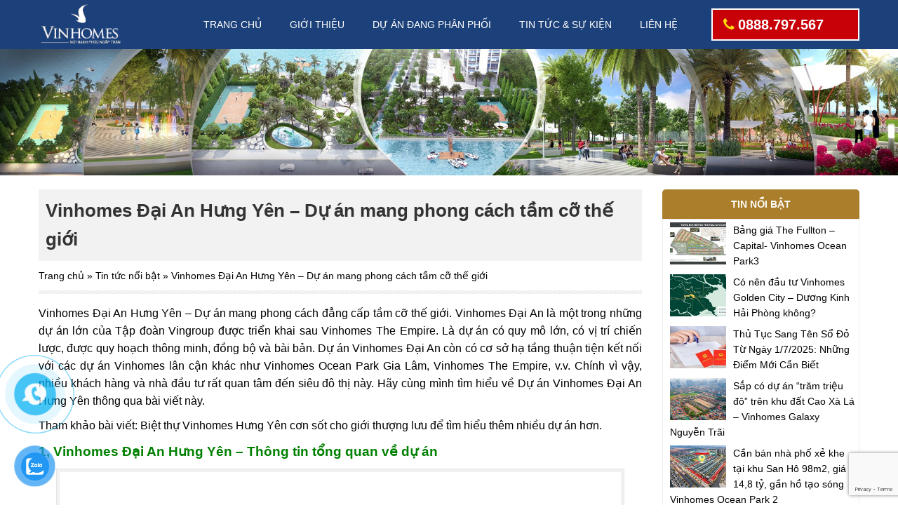

--- FILE ---
content_type: text/html; charset=UTF-8
request_url: http://sangiaodichvinhomes.com.vn/tin-tuc/vinhomes-dai-an-hung-yen-du-an-mang-phong-cach-tam-co-the-gioi/
body_size: 14843
content:
<!DOCTYPE html>
<html lang="vi" prefix="og: http://ogp.me/ns#">

<head>
	<meta charset="UTF-8" />
	
		<title>Vinhomes Đại An Hưng Yên - Dự án mang phong cách tầm cỡ thế giới</title>
	<meta name="viewport" content="width=device-width, initial-scale=1">
	<link rel="stylesheet" href="http://sangiaodichvinhomes.com.vn/wp-content/themes/land062-mathsoft/style.css">
	<link rel="pingback" href="http://sangiaodichvinhomes.com.vn/xmlrpc.php">
		
<!-- This site is optimized with the Yoast SEO plugin v10.0.1 - https://yoast.com/wordpress/plugins/seo/ -->
<meta name="description" content="Dự án Vinhomes Đại An Hưng Yên - Mang phong cách đẳng cấp tầm cỡ thế giới. Bạn thấy có đúng không? Tham khảo bài viết để tìm ra câu trả lời nha."/>
<link rel="canonical" href="http://sangiaodichvinhomes.com.vn/tin-tuc/vinhomes-dai-an-hung-yen-du-an-mang-phong-cach-tam-co-the-gioi/" />
<meta property="og:locale" content="vi_VN" />
<meta property="og:type" content="article" />
<meta property="og:title" content="Vinhomes Đại An Hưng Yên - Dự án mang phong cách tầm cỡ thế giới" />
<meta property="og:description" content="Dự án Vinhomes Đại An Hưng Yên - Mang phong cách đẳng cấp tầm cỡ thế giới. Bạn thấy có đúng không? Tham khảo bài viết để tìm ra câu trả lời nha." />
<meta property="og:url" content="http://sangiaodichvinhomes.com.vn/tin-tuc/vinhomes-dai-an-hung-yen-du-an-mang-phong-cach-tam-co-the-gioi/" />
<meta property="og:site_name" content="Sàn giao dịch Vinhomes" />
<meta property="og:image" content="http://sangiaodichvinhomes.com.vn/wp-content/uploads/2022/08/Vinhomes-Dai-An.jpg" />
<meta property="og:image:width" content="1179" />
<meta property="og:image:height" content="616" />
<meta property="og:image:alt" content="Dự án Vinhomes Đại An Hưng Yên" />
<meta name="twitter:card" content="summary_large_image" />
<meta name="twitter:description" content="Dự án Vinhomes Đại An Hưng Yên - Mang phong cách đẳng cấp tầm cỡ thế giới. Bạn thấy có đúng không? Tham khảo bài viết để tìm ra câu trả lời nha." />
<meta name="twitter:title" content="Vinhomes Đại An Hưng Yên - Dự án mang phong cách tầm cỡ thế giới" />
<meta name="twitter:image" content="http://sangiaodichvinhomes.com.vn/wp-content/uploads/2022/08/Vinhomes-Dai-An.jpg" />
<script type='application/ld+json'>{"@context":"https://schema.org","@type":"BreadcrumbList","itemListElement":[{"@type":"ListItem","position":1,"item":{"@id":"http://sangiaodichvinhomes.com.vn/","name":"Trang ch\u1ee7"}},{"@type":"ListItem","position":2,"item":{"@id":"http://sangiaodichvinhomes.com.vn/danh-muc/tin-tuc-su-kien/","name":"Tin t\u1ee9c n\u1ed5i b\u1eadt"}},{"@type":"ListItem","position":3,"item":{"@id":"http://sangiaodichvinhomes.com.vn/tin-tuc/vinhomes-dai-an-hung-yen-du-an-mang-phong-cach-tam-co-the-gioi/","name":"Vinhomes \u0110\u1ea1i An H\u01b0ng Y\u00ean &#8211; D\u1ef1 \u00e1n mang phong c\u00e1ch t\u1ea7m c\u1ee1 th\u1ebf gi\u1edbi"}}]}</script>
<!-- / Yoast SEO plugin. -->

<link rel='dns-prefetch' href='//ajax.googleapis.com' />
<link rel='dns-prefetch' href='//www.google.com' />
<link rel='dns-prefetch' href='//s.w.org' />
<link rel="alternate" type="application/rss+xml" title="Sàn giao dịch Vinhomes &raquo; Vinhomes Đại An Hưng Yên &#8211; Dự án mang phong cách tầm cỡ thế giới Dòng phản hồi" href="http://sangiaodichvinhomes.com.vn/tin-tuc/vinhomes-dai-an-hung-yen-du-an-mang-phong-cach-tam-co-the-gioi/feed/" />
		<script type="text/javascript">
			window._wpemojiSettings = {"baseUrl":"https:\/\/s.w.org\/images\/core\/emoji\/11.2.0\/72x72\/","ext":".png","svgUrl":"https:\/\/s.w.org\/images\/core\/emoji\/11.2.0\/svg\/","svgExt":".svg","source":{"concatemoji":"http:\/\/sangiaodichvinhomes.com.vn\/wp-includes\/js\/wp-emoji-release.min.js?ver=5.1.1"}};
			!function(a,b,c){function d(a,b){var c=String.fromCharCode;l.clearRect(0,0,k.width,k.height),l.fillText(c.apply(this,a),0,0);var d=k.toDataURL();l.clearRect(0,0,k.width,k.height),l.fillText(c.apply(this,b),0,0);var e=k.toDataURL();return d===e}function e(a){var b;if(!l||!l.fillText)return!1;switch(l.textBaseline="top",l.font="600 32px Arial",a){case"flag":return!(b=d([55356,56826,55356,56819],[55356,56826,8203,55356,56819]))&&(b=d([55356,57332,56128,56423,56128,56418,56128,56421,56128,56430,56128,56423,56128,56447],[55356,57332,8203,56128,56423,8203,56128,56418,8203,56128,56421,8203,56128,56430,8203,56128,56423,8203,56128,56447]),!b);case"emoji":return b=d([55358,56760,9792,65039],[55358,56760,8203,9792,65039]),!b}return!1}function f(a){var c=b.createElement("script");c.src=a,c.defer=c.type="text/javascript",b.getElementsByTagName("head")[0].appendChild(c)}var g,h,i,j,k=b.createElement("canvas"),l=k.getContext&&k.getContext("2d");for(j=Array("flag","emoji"),c.supports={everything:!0,everythingExceptFlag:!0},i=0;i<j.length;i++)c.supports[j[i]]=e(j[i]),c.supports.everything=c.supports.everything&&c.supports[j[i]],"flag"!==j[i]&&(c.supports.everythingExceptFlag=c.supports.everythingExceptFlag&&c.supports[j[i]]);c.supports.everythingExceptFlag=c.supports.everythingExceptFlag&&!c.supports.flag,c.DOMReady=!1,c.readyCallback=function(){c.DOMReady=!0},c.supports.everything||(h=function(){c.readyCallback()},b.addEventListener?(b.addEventListener("DOMContentLoaded",h,!1),a.addEventListener("load",h,!1)):(a.attachEvent("onload",h),b.attachEvent("onreadystatechange",function(){"complete"===b.readyState&&c.readyCallback()})),g=c.source||{},g.concatemoji?f(g.concatemoji):g.wpemoji&&g.twemoji&&(f(g.twemoji),f(g.wpemoji)))}(window,document,window._wpemojiSettings);
		</script>
		<style type="text/css">
img.wp-smiley,
img.emoji {
	display: inline !important;
	border: none !important;
	box-shadow: none !important;
	height: 1em !important;
	width: 1em !important;
	margin: 0 .07em !important;
	vertical-align: -0.1em !important;
	background: none !important;
	padding: 0 !important;
}
</style>
	<link rel='stylesheet' id='wp-block-library-css'  href='http://sangiaodichvinhomes.com.vn/wp-includes/css/dist/block-library/style.min.css?ver=5.1.1' type='text/css' media='all' />
<link rel='stylesheet' id='contact-form-7-css'  href='http://sangiaodichvinhomes.com.vn/wp-content/plugins/contact-form-7/includes/css/styles.css?ver=5.1.1' type='text/css' media='all' />
<link rel='stylesheet' id='slb_core-css'  href='http://sangiaodichvinhomes.com.vn/wp-content/plugins/simple-lightbox/client/css/app.css?ver=2.7.1' type='text/css' media='all' />
<link rel='stylesheet' id='popup-maker-site-css'  href='//sangiaodichvinhomes.com.vn/wp-content/uploads/pum/pum-site-styles.css?generated=1685158935&#038;ver=1.8.3' type='text/css' media='all' />
<script type='text/javascript' src='https://ajax.googleapis.com/ajax/libs/jquery/2.1.3/jquery.min.js?ver=5.1.1'></script>
<link rel='https://api.w.org/' href='http://sangiaodichvinhomes.com.vn/wp-json/' />
<link rel='shortlink' href='http://sangiaodichvinhomes.com.vn/?p=2391' />
<link rel="alternate" type="application/json+oembed" href="http://sangiaodichvinhomes.com.vn/wp-json/oembed/1.0/embed?url=http%3A%2F%2Fsangiaodichvinhomes.com.vn%2Ftin-tuc%2Fvinhomes-dai-an-hung-yen-du-an-mang-phong-cach-tam-co-the-gioi%2F" />
<link rel="alternate" type="text/xml+oembed" href="http://sangiaodichvinhomes.com.vn/wp-json/oembed/1.0/embed?url=http%3A%2F%2Fsangiaodichvinhomes.com.vn%2Ftin-tuc%2Fvinhomes-dai-an-hung-yen-du-an-mang-phong-cach-tam-co-the-gioi%2F&#038;format=xml" />
		<link rel="shortcut icon" href="http://sangiaodichvinhomes.com.vn/wp-content/uploads/2020/06/3333.png"/> <!-- Global site tag (gtag.js) - Google Analytics -->
<script async src="https://www.googletagmanager.com/gtag/js?id=UA-235099861-4"></script>
<script>
  window.dataLayer = window.dataLayer || [];
  function gtag(){dataLayer.push(arguments);}
  gtag('js', new Date());

  gtag('config', 'UA-235099861-4');
</script>	
</head>
<body class="ms_news-template-default single single-ms_news postid-2391">
<div id="wrapper">
	<header id="header">
		<div class="wrap-header container-web">
									<div class="logo">
				<a href="http://sangiaodichvinhomes.com.vn/" id="logo"><img src="http://sangiaodichvinhomes.com.vn/wp-content/uploads/2020/06/ôk.png" alt="Sàn giao dịch Vinhomes"></a>
			</div>
								
				          
					<h2 class="title-website">minhquangbds</h2>
									<nav class="primary-menu">
				<ul id="menu" class="menu"><li id="menu-item-12" class="menu-item menu-item-type-custom menu-item-object-custom menu-item-home menu-item-12"><a href="http://sangiaodichvinhomes.com.vn/">Trang chủ</a></li>
<li id="menu-item-13" class="menu-item menu-item-type-post_type menu-item-object-page menu-item-13"><a href="http://sangiaodichvinhomes.com.vn/gioi-thieu/">Giới thiệu</a></li>
<li id="menu-item-16" class="menu-item menu-item-type-taxonomy menu-item-object-category menu-item-16"><a href="http://sangiaodichvinhomes.com.vn/cac-du-an-dang-phan-phoi/">Dự án đang phân phối</a></li>
<li id="menu-item-15" class="menu-item menu-item-type-taxonomy menu-item-object-news_cat current-ms_news-ancestor current-menu-parent current-ms_news-parent menu-item-15"><a href="http://sangiaodichvinhomes.com.vn/danh-muc/tin-tuc-su-kien/">Tin tức &#038; Sự kiện</a></li>
<li id="menu-item-14" class="menu-item menu-item-type-post_type menu-item-object-page menu-item-14"><a href="http://sangiaodichvinhomes.com.vn/lien-he/">Liên hệ</a></li>
</ul>			</nav>
			<div class="hotlinetop"><a href="tel:0888.797.567"><i class="fa fa-phone"></i>0888.797.567</a></div>	
		</div>
	</header>
	<div id="menumobile"></div><div class="slider-cat"><img src="http://sangiaodichvinhomes.com.vn/wp-content/uploads/2018/05/banner.jpg" alt=""/></div><div id="container">
	<div id="contents">
			<section class="showsingle">
			<h1 class="showsingle-title">Vinhomes Đại An Hưng Yên &#8211; Dự án mang phong cách tầm cỡ thế giới</h1>
			<div class="wrap-breadcrumbs">
				<p id="breadcrumbs"><span><span><a href="http://sangiaodichvinhomes.com.vn/" >Trang chủ</a> » <span><a href="http://sangiaodichvinhomes.com.vn/danh-muc/tin-tuc-su-kien/" >Tin tức nổi bật</a> » <span class="breadcrumb_last">Vinhomes Đại An Hưng Yên &#8211; Dự án mang phong cách tầm cỡ thế giới</span></span></span></span></p>			</div>
			<div class="linepro"></div>
			<div class="entry-content">			
				<p style="text-align: justify;"><span style="font-family: helvetica, arial, sans-serif; font-size: 12pt;">Vinhomes Đại An Hưng Yên &#8211; Dự án mang phong cách đẳng cấp tầm cỡ thế giới. Vinhomes Đại An là một trong những dự án lớn của Tập đoàn Vingroup được triển khai sau Vinhomes The Empire. Là dự án có quy mô lớn, có vị trí chiến lược, được quy hoạch thông minh, đồng bộ và bài bản. Dự án Vinhomes Đại An còn có cơ sở hạ tầng thuận tiện kết nối với các dự án Vinhomes lân cận khác như Vinhomes Ocean Park Gia Lâm, Vinhomes The Empire, v.v. Chính vì vậy, nhiều khách hàng và nhà đầu tư rất quan tâm đến siêu đô thị này. Hãy cùng mình tìm hiểu về Dự án Vinhomes Đại An Hưng Yên thông qua bài viết này.</span></p>
<p><span style="font-family: helvetica, arial, sans-serif; font-size: 12pt;">Tham khảo bài viết: <a href="http://sangiaodichvinhomes.com.vn/tin-tuc/biet-thu-vinhomes-hung-yen-con-sot-cho-gioi-thuong-luu/">Biệt thự Vinhomes Hưng Yên cơn sốt cho giới thượng lưu</a> để tìm hiểu thêm nhiều dự án hơn.</span></p>
<h2 style="text-align: justify;"><span style="font-size: 14pt;"><strong><span style="color: #008000; font-family: helvetica, arial, sans-serif;">1, Vinhomes Đại An Hưng Yên &#8211; Thông tin tổng quan về dự án</span></strong></span></h2>
<div id="attachment_2393" style="width: 810px" class="wp-caption aligncenter"><img aria-describedby="caption-attachment-2393" class="lazy lazy-hidden size-full wp-image-2393" src="[data-uri]" data-lazy-type="image" data-lazy-src="http://sangiaodichvinhomes.com.vn/wp-content/uploads/2022/08/biet-thu-vinhomes-dai-an.png" alt=" Dự án Vinhomes Đại An Hưng Yên - Thông tin tổng quan về dự án" width="800" height="600" data-lazy-srcset="http://sangiaodichvinhomes.com.vn/wp-content/uploads/2022/08/biet-thu-vinhomes-dai-an.png 800w, http://sangiaodichvinhomes.com.vn/wp-content/uploads/2022/08/biet-thu-vinhomes-dai-an-300x225.png 300w, http://sangiaodichvinhomes.com.vn/wp-content/uploads/2022/08/biet-thu-vinhomes-dai-an-768x576.png 768w" data-lazy-sizes="(max-width: 800px) 100vw, 800px" /><noscript><img aria-describedby="caption-attachment-2393" class="size-full wp-image-2393" src="http://sangiaodichvinhomes.com.vn/wp-content/uploads/2022/08/biet-thu-vinhomes-dai-an.png" alt=" Dự án Vinhomes Đại An Hưng Yên - Thông tin tổng quan về dự án" width="800" height="600" srcset="http://sangiaodichvinhomes.com.vn/wp-content/uploads/2022/08/biet-thu-vinhomes-dai-an.png 800w, http://sangiaodichvinhomes.com.vn/wp-content/uploads/2022/08/biet-thu-vinhomes-dai-an-300x225.png 300w, http://sangiaodichvinhomes.com.vn/wp-content/uploads/2022/08/biet-thu-vinhomes-dai-an-768x576.png 768w" sizes="(max-width: 800px) 100vw, 800px" /></noscript><p id="caption-attachment-2393" class="wp-caption-text"><span style="font-size: 12pt; font-family: helvetica, arial, sans-serif;"><em>Dự án Vinhomes Đại An Hưng Yên &#8211; Thông tin tổng quan về dự án</em></span></p></div>
<p style="text-align: justify;"><span style="font-family: helvetica, arial, sans-serif; font-size: 12pt;">Vinhomes Đại An &#8211; Hưng Yên có diện tích 293,96 ha. Tổng vốn đầu tư lên đến 1,4 tỷ USD (32,661 tỷ đồng). Quy mô dân số dự kiến ​​ 2.000 người. Dự án hứa hẹn sẽ trở thành khu đô thị kiểu mẫu, văn minh, hiện đại. Cung cấp các sản phẩm nhà ở cao cấp và dịch vụ tiện ích cho người dân, phát triển hạ tầng kỹ thuật, góp phần phát triển kinh tế, xã hội của khu vực Văn Giang và Văn Lâm. do Hưng Yên.</span></p>
<p style="text-align: justify;"><span style="font-family: helvetica, arial, sans-serif; font-size: 12pt;">☑️Địa điểm: thuộc địa phận 2 xã Tân Quang, thị trấn Như Quỳnh, huyện Văn Lâm và xã Nghĩa Trụ, huyện Văn Giang, tỉnh Hưng Yên.</span></p>
<p style="text-align: justify;"><span style="font-family: helvetica, arial, sans-serif; font-size: 12pt;">☑️Quy mô dự án: gần 300 ha.</span></p>
<p style="text-align: justify;"><span style="font-family: helvetica, arial, sans-serif; font-size: 12pt;">☑️ Vốn đầu tư: lên đến gần 1,4 tỷ USD</span></p>
<p style="text-align: justify;"><span style="font-family: helvetica, arial, sans-serif; font-size: 12pt;">☑️Loại hình sản phẩm: tại dự án này cũng có nhiều phân khúc thị trường bao gồm biệt thự (đơn lập, song lập), nhà phố và căn hộ.</span></p>
<div id="btnSec" class="flex-row">
<h2 style="text-align: justify;"><span style="font-size: 14pt;"><strong><span style="color: #008000; font-family: helvetica, arial, sans-serif;">2, Vị trí tiềm năng của dự án Vinhomes Đại An Hưng Yên</span></strong></span></h2>
<div id="attachment_2394" style="width: 1034px" class="wp-caption aligncenter"><img aria-describedby="caption-attachment-2394" class="lazy lazy-hidden size-full wp-image-2394" src="[data-uri]" data-lazy-type="image" data-lazy-src="http://sangiaodichvinhomes.com.vn/wp-content/uploads/2022/08/Vi-tri-du-an-Vinhomes-Dai-An-Hung-Yen-1024x543.jpg" alt="Vị trí tiềm năng của dự án Vinhomes Đại An Hưng Yên" width="1024" height="543" data-lazy-srcset="http://sangiaodichvinhomes.com.vn/wp-content/uploads/2022/08/Vi-tri-du-an-Vinhomes-Dai-An-Hung-Yen-1024x543.jpg 1024w, http://sangiaodichvinhomes.com.vn/wp-content/uploads/2022/08/Vi-tri-du-an-Vinhomes-Dai-An-Hung-Yen-1024x543-300x159.jpg 300w, http://sangiaodichvinhomes.com.vn/wp-content/uploads/2022/08/Vi-tri-du-an-Vinhomes-Dai-An-Hung-Yen-1024x543-768x407.jpg 768w" data-lazy-sizes="(max-width: 1024px) 100vw, 1024px" /><noscript><img aria-describedby="caption-attachment-2394" class="size-full wp-image-2394" src="http://sangiaodichvinhomes.com.vn/wp-content/uploads/2022/08/Vi-tri-du-an-Vinhomes-Dai-An-Hung-Yen-1024x543.jpg" alt="Vị trí tiềm năng của dự án Vinhomes Đại An Hưng Yên" width="1024" height="543" srcset="http://sangiaodichvinhomes.com.vn/wp-content/uploads/2022/08/Vi-tri-du-an-Vinhomes-Dai-An-Hung-Yen-1024x543.jpg 1024w, http://sangiaodichvinhomes.com.vn/wp-content/uploads/2022/08/Vi-tri-du-an-Vinhomes-Dai-An-Hung-Yen-1024x543-300x159.jpg 300w, http://sangiaodichvinhomes.com.vn/wp-content/uploads/2022/08/Vi-tri-du-an-Vinhomes-Dai-An-Hung-Yen-1024x543-768x407.jpg 768w" sizes="(max-width: 1024px) 100vw, 1024px" /></noscript><p id="caption-attachment-2394" class="wp-caption-text"><span style="font-size: 12pt; font-family: helvetica, arial, sans-serif;"><em>Vị trí tiềm năng của dự án Vinhomes Đại An Hưng Yên</em></span></p></div>
<div>
<h3 id="result" class="divText ouputsection" style="text-align: justify;" data-text="Your paraphrased content will appear here"><span style="font-size: 12pt; color: #ff6600; font-family: helvetica, arial, sans-serif;"><em>a, Về vị trí, có thể thấy đây là dự án có vị trí vô cùng đắt giá.</em></span></h3>
<ul style="text-align: justify;">
<li class="divText ouputsection" data-text="Your paraphrased content will appear here"><span style="font-family: helvetica, arial, sans-serif; font-size: 12pt;">Dự án tọa lạc tại xã Tân Quang, huyện Văn Lâm, tỉnh Hưng Yên và xã Nghĩa Trụ, huyện Văn Giang. Nhờ vị trí này, dự án dễ dàng tiếp cận trung tâm thủ đô Hà Nội.</span></li>
<li class="divText ouputsection" data-text="Your paraphrased content will appear here"><span style="font-family: helvetica, arial, sans-serif; font-size: 12pt;">Cụ thể, dự án giáp Gia Lâm Hà Nội. Từ Vinhomes Đại An, Hưng Yên có thể dễ dàng tiếp cận trung tâm thành phố thông qua các trục đường sẵn có như Quốc lộ 5A hay các tuyến giao thông lớn đã được sắp xếp theo lịch trình.</span></li>
<li class="divText ouputsection" data-text="Your paraphrased content will appear here"><span style="font-family: helvetica, arial, sans-serif; font-size: 12pt;">Hơn nữa, dự án còn nằm ngay cạnh các tuyến đường liên tỉnh sẽ giúp cho việc đi lại các tỉnh, thành lân cận như Hải Phòng, Hải Dương, Bắc Ninh, Bắc Giang, Quảng Ninh vô cùng đơn giản, dễ dàng và nhanh chóng.</span></li>
</ul>
<h3 id="btnSec" class="flex-row" style="text-align: justify;"><span style="font-size: 12pt; color: #ff6600; font-family: helvetica, arial, sans-serif;"><em>b, Vị trí của dự án trên bản đồ</em></span></h3>
<div>
<ul style="text-align: justify;">
<li id="result" class="divText ouputsection" data-text="Your paraphrased content will appear here"><span style="font-family: helvetica, arial, sans-serif; font-size: 12pt;">Vinhomes Đại An Vân Giang là dự án nằm giữa hai xã Tân Quang và Nghĩa Trụ thuộc tỉnh Hưng Yên. Đây cũng là vị trí ngay cửa ngõ phía Tây Bắc tỉnh Hưng Yên.</span></li>
<li class="divText ouputsection" data-text="Your paraphrased content will appear here"><span style="font-family: helvetica, arial, sans-serif; font-size: 12pt;">Đồng thời cách trung tâm Hưng Yên chỉ khoảng 37 km.</span></li>
<li class="divText ouputsection" data-text="Your paraphrased content will appear here"><span style="font-family: helvetica, arial, sans-serif; font-size: 12pt;">Không những thế, dự án Vinhomes Đại An còn có tâm điểm kết nối, khi tiếp giáp với 3 dự án quy mô lớn: Vinhomes Ocean Park Gia Lâm, Vinhomes The Empire, Ecopark Hưng Yên.</span></li>
</ul>
<h3 style="text-align: justify;"><span style="font-family: helvetica, arial, sans-serif; font-size: 12pt; color: #ff6600;"><em>c, Chất lượng cơ sở hạ tầng hệ thống giao thông hiện đại và thuận tiện</em></span></h3>
<div id="btnSec" class="flex-row">
<div id="result" class="divText ouputsection" style="text-align: justify;" data-text="Your paraphrased content will appear here"><span style="font-family: helvetica, arial, sans-serif; font-size: 12pt;">Vinhomes Đại An City ra đời với định hướng quy hoạch là vị trí trung tâm của tỉnh Hưng Yên. Thuộc khu vực 5 huyện Văn Lâm, Văn Giang và là đô thị trong tiểu vùng kinh tế phát triển. Như vậy, dự án này sẽ được hưởng lợi từ vị trí vô cùng thuận lợi. Khi có lợi thế về giao thông khu vực. Cụ thể: Đường cao tốc Hà Nội &#8211; Hải Phòng cắt ngang Quốc lộ 5A, đường vành đai 3,5 và đường tỉnh 385.</span></div>
<div class="divText ouputsection" style="text-align: justify;" data-text="Your paraphrased content will appear here"><span style="font-family: helvetica, arial, sans-serif; font-size: 12pt;">Thừa hưởng lợi thế về vị trí vô cùng đắc địa ngay cửa ngõ Tây Bắc tỉnh Hưng Yên. Vinhomes Đại An có khả năng liên kết với các lĩnh vực dự án khác nhau. Điều này được thể hiện qua việc đầu tư và phát triển kết nối toàn cầu. Đó là:</span><br />
<span style="font-family: helvetica, arial, sans-serif; font-size: 12pt;">&#8211; Phía Bắc có đường cao tốc Hà Nội &#8211; Hải Phòng đi qua</span><br />
<span style="font-family: helvetica, arial, sans-serif; font-size: 12pt;">&#8211; Phía Nam giáp đường vành đai 3,5</span><br />
<span style="font-family: helvetica, arial, sans-serif; font-size: 12pt;">&#8211; Phía Đông giáp 2 xã Tân Quang &#8211; huyện Văn Lâm và xã Nghĩa Trụ &#8211; huyện Văn Giang</span><br />
<span style="font-family: helvetica, arial, sans-serif; font-size: 12pt;">&#8211; Liền kề các dự án công nghiệp hiện hữu.</span><br />
<span style="font-family: helvetica, arial, sans-serif; font-size: 12pt;">&#8211; Phía Tây giáp trường đại học tài chính quản trị kinh doanh</span><br />
<span style="font-family: helvetica, arial, sans-serif; font-size: 12pt;">&#8211; Đồng thời dự án còn giáp khu dân cư các xã Tân Quang, Cửu Cao huyện Văn Giang.</span></div>
<div id="btnSec" class="flex-row">
<h2 style="text-align: justify;"><strong><span style="font-family: helvetica, arial, sans-serif; font-size: 14pt;"><span style="color: #008000;">3, Mặt bằng tổng thể của dự án </span><span style="color: #008000;">Vinhomes Đại An Hưng Yên</span></span></strong></h2>
<div id="attachment_2398" style="width: 1187px" class="wp-caption alignnone"><img aria-describedby="caption-attachment-2398" class="lazy lazy-hidden wp-image-2398 size-full" src="[data-uri]" data-lazy-type="image" data-lazy-src="http://sangiaodichvinhomes.com.vn/wp-content/uploads/2022/08/Vinhomes-Đại-An.jpg" alt="Mặt bằng tổng thể của dự án " width="1177" height="614" data-lazy-srcset="http://sangiaodichvinhomes.com.vn/wp-content/uploads/2022/08/Vinhomes-Đại-An.jpg 1177w, http://sangiaodichvinhomes.com.vn/wp-content/uploads/2022/08/Vinhomes-Đại-An-300x156.jpg 300w, http://sangiaodichvinhomes.com.vn/wp-content/uploads/2022/08/Vinhomes-Đại-An-768x401.jpg 768w, http://sangiaodichvinhomes.com.vn/wp-content/uploads/2022/08/Vinhomes-Đại-An-1024x534.jpg 1024w" data-lazy-sizes="(max-width: 1177px) 100vw, 1177px" /><noscript><img aria-describedby="caption-attachment-2398" class="wp-image-2398 size-full" src="http://sangiaodichvinhomes.com.vn/wp-content/uploads/2022/08/Vinhomes-Đại-An.jpg" alt="Mặt bằng tổng thể của dự án " width="1177" height="614" srcset="http://sangiaodichvinhomes.com.vn/wp-content/uploads/2022/08/Vinhomes-Đại-An.jpg 1177w, http://sangiaodichvinhomes.com.vn/wp-content/uploads/2022/08/Vinhomes-Đại-An-300x156.jpg 300w, http://sangiaodichvinhomes.com.vn/wp-content/uploads/2022/08/Vinhomes-Đại-An-768x401.jpg 768w, http://sangiaodichvinhomes.com.vn/wp-content/uploads/2022/08/Vinhomes-Đại-An-1024x534.jpg 1024w" sizes="(max-width: 1177px) 100vw, 1177px" /></noscript><p id="caption-attachment-2398" class="wp-caption-text"><span style="font-family: helvetica, arial, sans-serif; font-size: 12pt;">Mặt bằng tổng thể của dự án</span></p></div>
<p style="text-align: justify;"><span style="font-family: helvetica, arial, sans-serif; font-size: 12pt;">Một siêu đô thị sinh thái xanh được quy hoạch bài bản như dự án Vinhomes Đại An Văn Giang. Sẽ mang đến cuộc sống thịnh vượng, kéo theo nhiều người dân nơi đây.</span></p>
<p style="text-align: justify;"><span style="font-family: helvetica, arial, sans-serif; font-size: 12pt;">Thông thường, các khu đô thị do Vinhomes cung cấp dịch vụ như:</span></p>
<ul style="text-align: justify;">
<li><span style="font-family: helvetica, arial, sans-serif; font-size: 12pt;">Vinhomes Times City;</span></li>
<li><span style="font-family: helvetica, arial, sans-serif; font-size: 12pt;">Vinhomes Ocean Park;</span></li>
<li><span style="font-family: helvetica, arial, sans-serif; font-size: 12pt;">Vinhomes Riverside;</span></li>
<li><span style="font-family: helvetica, arial, sans-serif; font-size: 12pt;">Vinhomes Smart City;</span></li>
<li><span style="font-family: helvetica, arial, sans-serif; font-size: 12pt;">Vinhomes The Harmony;</span></li>
</ul>
<p style="text-align: justify;"><span style="font-family: helvetica, arial, sans-serif; font-size: 12pt;">Sống trong một khu đô thị như vậy. cư dân của dự án sẽ có một cuộc sống đầy đủ nhất về các dịch vụ công cộng tiện ích. Ví dụ như vui chơi giải trí, chăm sóc sức khỏe, giáo dục, mua sắm, v.v. Các phân khu dự án được xác định như sau:</span></p>
<ul style="text-align: justify;">
<li><span style="font-family: helvetica, arial, sans-serif; font-size: 12pt;">Phát triển biệt thự: Các loại hình sản phẩm biệt thự từ VIP đến VVIP. Có thể kể đến biệt thự tứ lập. từ biệt thự song lập đến biệt thự đơn lập siêu sang dành cho những cư dân sành điệu nhất.</span></li>
<li><span style="font-family: helvetica, arial, sans-serif; font-size: 12pt;">Phát triển liền kề: Các biệt thự liền kề có diện tích khiêm tốn, phù hợp với nhiều nhu cầu của khách hàng.</span></li>
<li><span style="font-family: helvetica, arial, sans-serif; font-size: 12pt;">Phân khu Nhà phố Thương mại: Nhà phố luôn mang lại giá trị thương mại lớn và khả năng đầu tư sinh lời cao. Chính vì vậy, phân khúc nhà phố của dự án nhà phố Vinhomes Đại An này được rất nhiều nhà đầu tư đón nhận.</span></li>
<li><span style="font-family: helvetica, arial, sans-serif; font-size: 12pt;">Phân khu căn hộ: Được trang trí theo thiết kế đương đại, cung cấp nhiều loại sản phẩm. Từ studio đến căn hộ 1, 2 và 3 phòng ngủ, phù hợp với các gia đình nhiều thế hệ.</span></li>
</ul>
<h2 style="text-align: justify;"><strong><span style="font-size: 14pt; color: #008000; font-family: helvetica, arial, sans-serif;">4, Các loại hình sản phẩm chính của Vinhomes Đại An Hưng Yên</span></strong></h2>
<div id="attachment_2399" style="width: 810px" class="wp-caption aligncenter"><img aria-describedby="caption-attachment-2399" class="lazy lazy-hidden wp-image-2399 size-full" src="[data-uri]" data-lazy-type="image" data-lazy-src="http://sangiaodichvinhomes.com.vn/wp-content/uploads/2022/08/biet-thu-don-lap-vinhomes-dai-an.jpg" alt="Các loại hình sản phẩm chính của Vin Đại An Hưng Yên" width="800" height="450" data-lazy-srcset="http://sangiaodichvinhomes.com.vn/wp-content/uploads/2022/08/biet-thu-don-lap-vinhomes-dai-an.jpg 800w, http://sangiaodichvinhomes.com.vn/wp-content/uploads/2022/08/biet-thu-don-lap-vinhomes-dai-an-300x169.jpg 300w, http://sangiaodichvinhomes.com.vn/wp-content/uploads/2022/08/biet-thu-don-lap-vinhomes-dai-an-768x432.jpg 768w" data-lazy-sizes="(max-width: 800px) 100vw, 800px" /><noscript><img aria-describedby="caption-attachment-2399" class="wp-image-2399 size-full" src="http://sangiaodichvinhomes.com.vn/wp-content/uploads/2022/08/biet-thu-don-lap-vinhomes-dai-an.jpg" alt="Các loại hình sản phẩm chính của Vin Đại An Hưng Yên" width="800" height="450" srcset="http://sangiaodichvinhomes.com.vn/wp-content/uploads/2022/08/biet-thu-don-lap-vinhomes-dai-an.jpg 800w, http://sangiaodichvinhomes.com.vn/wp-content/uploads/2022/08/biet-thu-don-lap-vinhomes-dai-an-300x169.jpg 300w, http://sangiaodichvinhomes.com.vn/wp-content/uploads/2022/08/biet-thu-don-lap-vinhomes-dai-an-768x432.jpg 768w" sizes="(max-width: 800px) 100vw, 800px" /></noscript><p id="caption-attachment-2399" class="wp-caption-text"><span style="font-family: helvetica, arial, sans-serif; font-size: 12pt;">Các loại hình sản phẩm chính của Vin Đại An Hưng Yên</span></p></div>
<p style="text-align: justify;"><span style="font-family: helvetica, arial, sans-serif; font-size: 12pt;">Dự án Vinhomes Ocean Park 3 không chỉ gây ấn tượng với nhà đầu tư và khách hàng bởi vị trí trung tâm đắc địa, tiện ích bậc nhất. Mà còn bởi sự đa dạng của các loại hình sản phẩm.</span></p>
<h3 style="text-align: justify;"><span style="font-size: 12pt; color: #ff6600; font-family: helvetica, arial, sans-serif;">a, SHOPHOUSE</span></h3>
<ul style="text-align: justify;">
<li><span style="font-family: helvetica, arial, sans-serif; font-size: 12pt;">Với nhiều ưu điểm vượt trội, Shophouse vẫn đang là sản phẩm thu hút rất nhiều sự quan tâm. Trong đó không chỉ có giới đầu tư mà các khách hàng có nhu cầu 2 trong 1 để ở và kinh doanh. Hơn nữa, Shophouse tại Đại An còn nằm trên trục đường chính của dự án, bạn sẽ không phải thất vọng.</span></li>
<li><span style="font-family: helvetica, arial, sans-serif; font-size: 12pt;">Đặc biệt là Vinhomes Ocean Park 3, với diện tích quy hoạch 293,96 ha. Như vậy, khu Shophouse có nguồn khách trung tâm lớn, tiềm năng cho thuê hoặc hoạt động thương mại.</span></li>
</ul>
<h3 style="text-align: justify;"><span style="color: #ff6600; font-size: 12pt; font-family: helvetica, arial, sans-serif;">b, CHUNG CƯ</span></h3>
<ul style="text-align: justify;">
<li><span style="font-family: helvetica, arial, sans-serif; font-size: 12pt;">Không thể bỏ qua căn hộ tại Vinhomes Đại An Hưng Yên. Bởi đây là khu vực có view cực thoáng mát ngay cổng vào của dự án. Khu căn hộ mang đến cho cư dân cuộc sống đầy đủ tiện nghi, hoàn thiện. Và phong cách giống như ở resort 5 sao với hàng loạt tiện ích dự án đa dạng.</span></li>
<li><span style="font-family: helvetica, arial, sans-serif; font-size: 12pt;">Không chỉ vậy, các căn hộ của dự án Vinhomes Đại Á thuộc phân khúc cao tầng. Được xây dựng bởi các công ty thiết kế hàng đầu trên thế giới. Vì vậy, chắc chắn sẽ mang đến một không gian sống hoàn hảo, đầy đủ, hiện đại, sang trọng. Và trang nghiêm cho chủ nhân của nó.</span></li>
</ul>
<h3 style="text-align: justify;"><span style="font-size: 12pt; color: #ff6600; font-family: helvetica, arial, sans-serif;">c, BIỆT THỰ </span></h3>
<ul style="text-align: justify;">
<li><span style="font-family: helvetica, arial, sans-serif; font-size: 12pt;">Biệt thự tại đây sẽ là sản phẩm cao cấp nhất mà chủ đầu tư Vingroup muốn mang đến cho Vinhomes Đại An Hưng Yên. Có nhiều loại biệt thự như tứ lập, song lập và đơn lập.</span></li>
<li><span style="font-family: helvetica, arial, sans-serif; font-size: 12pt;">Đặc biệt, khu biệt thự Vinhomes Ocean Park 3 còn tọa lạc tại vị trí đắc địa ngay trung tâm dự án. Do đó, nơi đây có hệ thống cảnh quan rất rộng lớn với cây cối xanh tươi. Chắc chắn hứa hẹn sẽ là nơi an cư rất đáng mơ ước của cư dân nơi đây. Biệt thự Vinhomes Đại An cũng sẽ biến cuộc sống của bạn trở nên phong cách và hiện đại hơn bao giờ hết khi bạn được sống trong một cộng đồng tinh hoa văn minh và tinh tế.</span></li>
</ul>
<h3 style="text-align: justify;"><span style="color: #ff6600; font-size: 12pt; font-family: helvetica, arial, sans-serif;">d, LIỀN KỀ</span></h3>
<p style="text-align: justify;"><span style="font-family: helvetica, arial, sans-serif; font-size: 12pt;">Khu liền kề Vinhomes Như Quỳnh (Đại An) là địa chỉ tin cậy mà cư dân không nên bỏ qua. Đây cũng là sản phẩm có mức giá tốt nhất và phù hợp với túi tiền của giới trẻ hơn so với các sản phẩm cùng cấp.</span><br />
<span style="font-family: helvetica, arial, sans-serif; font-size: 12pt;">Cụ thể, khu biệt thự liền kề Vinhomes được thiết kế vô cùng sang trọng. Phòng có tổng 4 tầng và có từ 4 đến 6 phòng ngủ. Cùng với đó là khu vườn nhỏ trước nhà. Nên cư dân có thể dễ dàng trồng cây để xây dựng tiểu cảnh theo ý thích của mình.</span></p>
<h2 style="text-align: justify;"><strong><span style="font-size: 14pt; color: #008000; font-family: helvetica, arial, sans-serif;">5, Tổng kết</span></strong></h2>
<p style="text-align: justify;"><span style="font-family: helvetica, arial, sans-serif; font-size: 12pt;">Dự án Vinhomes Đại An Hưng Yên &#8211; Mang phong cách đẳng cấp tầm cỡ thế giới. Sau khi đọc xong bài viết các bạn thấy có đúng không? Hãy theo dõ trang web <a href="http://sangiaodichvinhomes.com.vn/">http://sangiaodichvinhomes.co</a>m.vn/ để cập nhật những thông tin mới nhất về dự án.</span></p>
<p style="text-align: justify;"><span style="font-family: helvetica, arial, sans-serif; font-size: 12pt;">Nguồn tham khảo: <a href="https://vinhomesdaian.net/">https://vinhomesdaian.net/</a></span></p>
</div>
</div>
</div>
</div>
</div>
								<div class="wrap-tag"></div>
			</div>
			<div class="share-post-bottom">
				<script type="text/javascript" src="//s7.addthis.com/js/300/addthis_widget.js#pubid=ra-543826ad7abc3764" async="async"></script>
				<div class="addthis_native_toolbox"></div>
			</div>
			<div class="relatedpost">
				<h3 class="relatedpost-title">Bài viết khác</h3><ul>                      
						<li>
														<a href="http://sangiaodichvinhomes.com.vn/tin-tuc/nhung-dieu-can-biet-ve-phong-thuy-trong-bat-dong-san/">NHỮNG ĐIỀU CẦN BIẾT VỀ PHONG THỦY TRONG BẤT ĐỘNG SẢN</a>
						</li>                      
						                      
						<li>
														<a href="http://sangiaodichvinhomes.com.vn/tin-tuc/hang-hot-biet-thu-song-lap-co-xanh-162m2-duong-20m-sau-nha-la-cong-vien/">&#8220;Hàng hot&#8221; Biệt thự song lập Cọ xanh 162m2 đường 20m, sau nhà là công viên</a>
						</li>                      
						                      
						<li>
														<a href="http://sangiaodichvinhomes.com.vn/tin-tuc/phan-khu-pho-bien-vinhomes-ocean-park-3-the-crown/">Phân khu Phố Biển Vinhomes Ocean Park 3 – The crown</a>
						</li>                      
						                      
						<li>
														<a href="http://sangiaodichvinhomes.com.vn/tin-tuc/quy-can-hiem-shophouse-2-mat-tien-100m2-doi-dien-mega-grand-world-ha-noi/">{Quỹ Căn hiếm} Shophouse 2 mặt tiền 100m2 &#8211; Đối diện Mega Grand World Hà Nội</a>
						</li>                      
						                      
						<li>
														<a href="http://sangiaodichvinhomes.com.vn/tin-tuc/shophouse-pho-han-mat-pho-di-bo-32m-doc-ban-gia-chua-den-100tr-m2-vinhomes-ocean-park-2/">Shophouse phố hàn Mặt phố đi bộ 32m, độc  bản giá chưa đến 100tr/m2 vinhomes Ocean Park 2</a>
						</li>                      
						</ul>				</div>
		</section>
			<div class="linepro"></div>		
	</div>
	<aside id="sidebar">
    <div id="dpe_fp_widget-2" class="widget widget_dpe_fp_widget"><h3 class="widget-title">Tin nổi bật</h3><div class="widget-details">	<ul class="dpe-flexible-posts">
			<li id="post-3090" class="post-3090 ms_news type-ms_news status-publish has-post-thumbnail hentry news_cat-tin-tuc-su-kien news_tag--vinhomes-ocean-park news_tag-du-an-vinhomes-ocean-park-3 news_tag-the-fullton news_tag-vinhomes-ocean-park3">
			<a href="http://sangiaodichvinhomes.com.vn/tin-tuc/bang-gia-the-fullton-capital-vinhomes-ocean-park3/">
				<img width="150" height="150" src="[data-uri]" data-lazy-type="image" data-lazy-src="http://sangiaodichvinhomes.com.vn/wp-content/uploads/2025/08/tong-mat-bang-fullton-150x150.jpg" class="lazy lazy-hidden attachment-thumbnail size-thumbnail wp-post-image" alt="" /><noscript><img width="150" height="150" src="http://sangiaodichvinhomes.com.vn/wp-content/uploads/2025/08/tong-mat-bang-fullton-150x150.jpg" class="attachment-thumbnail size-thumbnail wp-post-image" alt="" /></noscript>				<div class="title">Bảng giá The Fullton &#8211; Capital- Vinhomes Ocean Park3</div>
			</a>
		</li>
			<li id="post-3083" class="post-3083 ms_news type-ms_news status-publish has-post-thumbnail hentry news_cat-tin-tuc-su-kien news_tag-lien-ke-vinhomes-golden-city news_tag-vinhomes-golden-city">
			<a href="http://sangiaodichvinhomes.com.vn/tin-tuc/co-nen-dau-tu-vinhomes-golden-city-duong-kinh-hai-phong-khong/">
				<img width="150" height="150" src="[data-uri]" data-lazy-type="image" data-lazy-src="http://sangiaodichvinhomes.com.vn/wp-content/uploads/2025/06/VI-TRI-VINHOMES-GOLDEN-CITY-150x150.jpg" class="lazy lazy-hidden attachment-thumbnail size-thumbnail wp-post-image" alt="" /><noscript><img width="150" height="150" src="http://sangiaodichvinhomes.com.vn/wp-content/uploads/2025/06/VI-TRI-VINHOMES-GOLDEN-CITY-150x150.jpg" class="attachment-thumbnail size-thumbnail wp-post-image" alt="" /></noscript>				<div class="title">Có nên đầu tư Vinhomes Golden City &#8211; Dương Kinh Hải Phòng không?</div>
			</a>
		</li>
			<li id="post-3077" class="post-3077 ms_news type-ms_news status-publish has-post-thumbnail hentry news_cat-tin-tuc-su-kien news_tag-chuyen-nhuong-bat-dong-san news_tag-sang-ten-so-do news_tag-so-do news_tag-vinhomes-ocean-park-chuyen-nhuong">
			<a href="http://sangiaodichvinhomes.com.vn/tin-tuc/thu-tuc-sang-ten-so-do-tu-ngay-1-7-2025-nhung-diem-moi-can-biet/">
				<img width="150" height="150" src="[data-uri]" data-lazy-type="image" data-lazy-src="http://sangiaodichvinhomes.com.vn/wp-content/uploads/2025/07/thu-tuc-sang-ten-so-do-150x150.jpg" class="lazy lazy-hidden attachment-thumbnail size-thumbnail wp-post-image" alt="" /><noscript><img width="150" height="150" src="http://sangiaodichvinhomes.com.vn/wp-content/uploads/2025/07/thu-tuc-sang-ten-so-do-150x150.jpg" class="attachment-thumbnail size-thumbnail wp-post-image" alt="" /></noscript>				<div class="title">Thủ Tục Sang Tên Sổ Đỏ Từ Ngày 1/7/2025: Những Điểm Mới Cần Biết</div>
			</a>
		</li>
			<li id="post-3073" class="post-3073 ms_news type-ms_news status-publish has-post-thumbnail hentry news_cat-tin-tuc-su-kien news_tag-vin-cao-xa-la news_tag-vinhomes-cao-xa-la news_tag-vinhomes-galaxy news_tag-vinhomes-galaxy-nguyen-trai news_tag-vinhomes-nguyen-trai">
			<a href="http://sangiaodichvinhomes.com.vn/tin-tuc/sap-co-du-an-tram-trieu-do-tren-khu-dat-cao-xa-la-vinhomes-galaxy-nguyen-trai/">
				<img width="150" height="150" src="[data-uri]" data-lazy-type="image" data-lazy-src="http://sangiaodichvinhomes.com.vn/wp-content/uploads/2025/07/Ảnh-chụp-màn-hình-2025-07-02-145938-150x150.png" class="lazy lazy-hidden attachment-thumbnail size-thumbnail wp-post-image" alt="" /><noscript><img width="150" height="150" src="http://sangiaodichvinhomes.com.vn/wp-content/uploads/2025/07/Ảnh-chụp-màn-hình-2025-07-02-145938-150x150.png" class="attachment-thumbnail size-thumbnail wp-post-image" alt="" /></noscript>				<div class="title">Sắp có dự án “trăm triệu đô” trên khu đất Cao Xà Lá &#8211; Vinhomes Galaxy Nguyễn Trãi</div>
			</a>
		</li>
			<li id="post-3070" class="post-3070 ms_news type-ms_news status-publish has-post-thumbnail hentry news_cat-tin-tuc-su-kien news_tag-phan-khu-san-ho-vinhomes-ocean-park news_tag-san-ho-vinhomes-hung-yen news_tag-vinhomes-ocean-park2">
			<a href="http://sangiaodichvinhomes.com.vn/tin-tuc/can-ban-nha-pho-xe-khe-tai-khu-san-ho-98m2-gia-148-ty-gan-ho-tao-song-vinhomes-ocean-park-2/">
				<img width="150" height="150" src="[data-uri]" data-lazy-type="image" data-lazy-src="http://sangiaodichvinhomes.com.vn/wp-content/uploads/2025/07/SH20-27-150x150.jpg" class="lazy lazy-hidden attachment-thumbnail size-thumbnail wp-post-image" alt="" /><noscript><img width="150" height="150" src="http://sangiaodichvinhomes.com.vn/wp-content/uploads/2025/07/SH20-27-150x150.jpg" class="attachment-thumbnail size-thumbnail wp-post-image" alt="" /></noscript>				<div class="title">Cần bán nhà phố xẻ khe tại khu San Hô 98m2, giá 14,8 tỷ, gần hồ tạo sóng Vinhomes Ocean Park 2</div>
			</a>
		</li>
			<li id="post-3067" class="post-3067 ms_news type-ms_news status-publish has-post-thumbnail hentry news_cat-tin-tuc-su-kien news_tag-ban-shophouse-nha-pho-thuong-mai-mega-complex-vinhomes-ocean-park-2 news_tag-chuyen-nhuong-vinhomes-ocean-park news_tag-du-an-vinhomes-ocean-park-2 news_tag-lien-ke-vinhomes-ocean-park-3 news_tag-mega-grand-world news_tag-vinhomes-ocean-park-2">
			<a href="http://sangiaodichvinhomes.com.vn/tin-tuc/can-ban-nha-pho-san-ho-63m2-sh22-5x-ngay-sat-ho-tao-song-vin2-9-9-ty-gia-re-nhat-thi-truong/">
				<img width="150" height="150" src="[data-uri]" data-lazy-type="image" data-lazy-src="http://sangiaodichvinhomes.com.vn/wp-content/uploads/2025/07/CC-SH22-52-150x150.jpg" class="lazy lazy-hidden attachment-thumbnail size-thumbnail wp-post-image" alt="" /><noscript><img width="150" height="150" src="http://sangiaodichvinhomes.com.vn/wp-content/uploads/2025/07/CC-SH22-52-150x150.jpg" class="attachment-thumbnail size-thumbnail wp-post-image" alt="" /></noscript>				<div class="title">Cần bán nhà phố San Hô 63m2 SH22-5x, ngay sát hồ tạo sóng Vin2, 9.9 tỷ giá rẻ nhất thị trường</div>
			</a>
		</li>
		</ul><!-- .dpe-flexible-posts -->
</div></div></aside></div>
<footer id="footer">
	<div class="infooter">
		<div class="wrap-footer container-web">
			<div class="footer-inner">
				<div class="footer-box">
					<div id="text-5" class="footer-boxs widget_text"><h3 class="footer-title">Đăng ký nhận báo giá</h3>			<div class="textwidget"><p>Xin vui lòng nhập địa chỉ Email và số điện thoại. Chúng tôi sẽ cập nhật những tin tức quan trọng của dự án tới quý khách</p>
<div role="form" class="wpcf7" id="wpcf7-f40-o2" lang="vi" dir="ltr">
<div class="screen-reader-response"></div>
<form action="/tin-tuc/vinhomes-dai-an-hung-yen-du-an-mang-phong-cach-tam-co-the-gioi/#wpcf7-f40-o2" method="post" class="wpcf7-form" novalidate="novalidate">
<div style="display: none;">
<input type="hidden" name="_wpcf7" value="40" />
<input type="hidden" name="_wpcf7_version" value="5.1.1" />
<input type="hidden" name="_wpcf7_locale" value="vi" />
<input type="hidden" name="_wpcf7_unit_tag" value="wpcf7-f40-o2" />
<input type="hidden" name="_wpcf7_container_post" value="0" />
<input type="hidden" name="g-recaptcha-response" value="" />
</div>
<p><label><span class="wpcf7-form-control-wrap your-email"><input type="email" name="your-email" value="" size="40" class="wpcf7-form-control wpcf7-text wpcf7-email wpcf7-validates-as-required wpcf7-validates-as-email" aria-required="true" aria-invalid="false" placeholder="Nhập Email*" /></span> </label><br />
<label><span class="wpcf7-form-control-wrap your-tel"><input type="tel" name="your-tel" value="" size="40" class="wpcf7-form-control wpcf7-text wpcf7-tel wpcf7-validates-as-required wpcf7-validates-as-tel" aria-required="true" aria-invalid="false" placeholder="Nhập số điện thoại*" /></span> </label><br />
<input type="submit" value="Đăng ký" class="wpcf7-form-control wpcf7-submit" /></p>
<input type='hidden' class='wpcf7-pum' value='{"closepopup":false,"closedelay":0,"openpopup":false,"openpopup_id":0}' /><div class="wpcf7-response-output wpcf7-display-none"></div></form></div>
</div>
		</div>				</div>
				<div class="footer-box">
					<div id="text-6" class="footer-boxs widget_text"><h3 class="footer-title">Về chúng tôi</h3>			<div class="textwidget"><p><strong>SÀN BẤT ĐỘNG SẢN VINHOMES</strong></p>
<p>Địa chỉ: Trung tâm thương mại Vincom Mega mall, Vinhomes Ocean Park, Gia Lâm, Hà Nội</p>
<p>Hotline: 0888.797.567</p>
<p>Email: Sangiaodichvinhomes365@gmail.com</p>
</div>
		</div>				</div>											
				<div class="footer-box">
					<div id="text-7" class="footer-boxs widget_text"><h3 class="footer-title">Fanpage Facebook</h3>			<div class="textwidget"><p><img src="[data-uri]"  class="lazy lazy-hidden" data-lazy-type="iframe" data-lazy-src="&lt;iframe style=&quot;border: none; overflow: hidden;&quot; src=&quot;https://www.facebook.com/plugins/page.php?href=https://www.facebook.com/Sangiaodichvinhomes.official/%2F&amp;tabs&amp;width=370&amp;height=240&amp;small_header=false&amp;adapt_container_width=true&amp;hide_cover=false&amp;show_facepile=true&amp;appId&quot; width=&quot;370&quot; height=&quot;240&quot; frameborder=&quot;0&quot; scrolling=&quot;no&quot;&gt;&lt;/iframe&gt;" alt=""><noscript><iframe style="border: none; overflow: hidden;" src="https://www.facebook.com/plugins/page.php?href=https://www.facebook.com/Sangiaodichvinhomes.official/%2F&amp;tabs&amp;width=370&amp;height=240&amp;small_header=false&amp;adapt_container_width=true&amp;hide_cover=false&amp;show_facepile=true&amp;appId" frameborder="0" scrolling="no"></iframe></noscript></p>
</div>
		</div>				</div>
			</div>
		</div>
	</div>
	<div class="copyright">
		<div class="wrap-copyright container-web">
			<p>Bản quyền thuộc về sangiaodichvinhomes.com.vn - Thiết kế website bởi <a href="https://www.mathsoftvn.com" target="_blank">Mathsoft Việt Nam</a></p>
		</div>
	</div>
</footer>
</div>
<div class="quick-alo-phone quick-alo-green quick-alo-show" id="quick-alo-phoneIcon">
<a href="tel:0888.797.567" title="Liên hệ nhanh với chúng tôi"><div class="quick-alo-ph-circle"></div><div class="quick-alo-ph-circle-fill"></div><div class="quick-alo-ph-img-circle"></div>
</a></div>
<div id="zalo-ms" class="zalo-ms">
	<div class="phone-ms">
		<div class="phone-ms-circle-fill"></div>
		<div class="phone-ms-img-circle">
			<a target="_blank" href="https://zalo.me/0888.797.567">				
				<img src="http://sangiaodichvinhomes.com.vn/wp-content/themes/land062-mathsoft/images/zalo.png" alt="Chat zalo với chúng tôi">
			</a>
		</div>
	</div>
</div>
<style>#menumobile .slicknav_menu{background:url(http://sangiaodichvinhomes.com.vn/wp-content/uploads/2020/06/ôk.png) no-repeat 10px 5px;background-size:96px 50px}</style><script src="http://sangiaodichvinhomes.com.vn/wp-content/themes/land062-mathsoft/js/jquery.slicknav.min.js"></script>
<link rel="stylesheet" href="http://sangiaodichvinhomes.com.vn/wp-content/themes/land062-mathsoft/css/slicknav.css">
<link rel="stylesheet" href="http://sangiaodichvinhomes.com.vn/wp-content/themes/land062-mathsoft/css/animate.css">
<link rel="stylesheet" type="text/css" href="http://sangiaodichvinhomes.com.vn/wp-content/themes/land062-mathsoft/css/responsive.css">	
<link rel="stylesheet" href="https://maxcdn.bootstrapcdn.com/font-awesome/4.4.0/css/font-awesome.min.css">
<script>
	$(function(){
		$('#menu').slicknav();
	});
</script>
<script type="text/javascript">
    jQuery("document").ready(function ($) {
        var nav = $('#header');
        var pos = nav.offset().top;


        $(window).scroll(function () {
            var fix = ($(this).scrollTop() > pos) ? true : false;
            nav.toggleClass("fix-nav", fix);
            $('body').toggleClass("fix-body", fix);

        }
        );
    }
    );
</script>	
<script type="text/javascript">
    $(window).scroll(function () {
        if ($(this).scrollTop() > 250) {
            $('#header').addClass("fix-nav");
            $('body').addClass("fix-body");
        } else {
            $('#header').removeClass("fix-nav");
            $('body').removeClass("fix-body");
        }
    });
</script>
<div id="pum-1019" class="pum pum-overlay pum-theme-1007 pum-theme-default-theme popmake-overlay auto_open click_open" data-popmake="{&quot;id&quot;:1019,&quot;slug&quot;:&quot;nhan-thong-tin&quot;,&quot;theme_id&quot;:1007,&quot;cookies&quot;:[],&quot;triggers&quot;:[{&quot;type&quot;:&quot;auto_open&quot;,&quot;settings&quot;:{&quot;delay&quot;:25000}},{&quot;type&quot;:&quot;click_open&quot;,&quot;settings&quot;:{&quot;extra_selectors&quot;:&quot;&quot;,&quot;cookie_name&quot;:null}}],&quot;mobile_disabled&quot;:null,&quot;tablet_disabled&quot;:null,&quot;meta&quot;:{&quot;display&quot;:{&quot;stackable&quot;:false,&quot;overlay_disabled&quot;:false,&quot;scrollable_content&quot;:false,&quot;disable_reposition&quot;:false,&quot;size&quot;:&quot;normal&quot;,&quot;responsive_min_width&quot;:&quot;280px&quot;,&quot;responsive_min_width_unit&quot;:false,&quot;responsive_max_width&quot;:&quot;945px&quot;,&quot;responsive_max_width_unit&quot;:false,&quot;custom_width&quot;:&quot;640px&quot;,&quot;custom_width_unit&quot;:false,&quot;custom_height&quot;:&quot;380px&quot;,&quot;custom_height_unit&quot;:false,&quot;custom_height_auto&quot;:false,&quot;location&quot;:&quot;center&quot;,&quot;position_from_trigger&quot;:false,&quot;position_top&quot;:&quot;60&quot;,&quot;position_left&quot;:&quot;0&quot;,&quot;position_bottom&quot;:&quot;0&quot;,&quot;position_right&quot;:&quot;0&quot;,&quot;position_fixed&quot;:false,&quot;animation_type&quot;:&quot;slide&quot;,&quot;animation_speed&quot;:&quot;350&quot;,&quot;animation_origin&quot;:&quot;center center&quot;,&quot;overlay_zindex&quot;:false,&quot;zindex&quot;:&quot;1999999999&quot;},&quot;close&quot;:{&quot;text&quot;:&quot;&quot;,&quot;button_delay&quot;:&quot;0&quot;,&quot;overlay_click&quot;:false,&quot;esc_press&quot;:&quot;1&quot;,&quot;f4_press&quot;:false},&quot;click_open&quot;:[]}}" role="dialog" aria-hidden="true" >

	<div id="popmake-1019" class="pum-container popmake theme-1007 pum-responsive pum-responsive-normal responsive size-normal">

				

				

		

				<div class="pum-content popmake-content">
			<div class='popupoption'><div class='popupoption-bg' style='background:url(http://sangiaodichvinhomes.com.vn/wp-content/uploads/2023/06/grand-world-vinhomes-ocean-park-3-1-1.jpg) no-repeat center center;background-size:cover;'></div><div class='popupoption-co'><div class='popupoption-co-1'><img class="aligncenter size-full wp-image-1957" src="http://sangiaodichvinhomes.com.vn/wp-content/uploads/2021/09/vinhomes-logo-removebg-preview.png" alt="" width="206" height="108" />
<p style="text-align: center; font-size: 17pt; color: #006565;"><strong>ĐĂNG KÝ NHẬN </strong></p>
<p style="text-align: center; font-size: 17pt; color: #006565;"><strong>BẢNG GIÁ GỐC CHỦ ĐẦU TƯ</strong></p></div><div class='popupoption-co-2'><div role="form" class="wpcf7" id="wpcf7-f2878-o3" lang="vi" dir="ltr">
<div class="screen-reader-response"></div>
<form action="/tin-tuc/vinhomes-dai-an-hung-yen-du-an-mang-phong-cach-tam-co-the-gioi/#wpcf7-f2878-o3" method="post" class="wpcf7-form" novalidate="novalidate">
<div style="display: none;">
<input type="hidden" name="_wpcf7" value="2878" />
<input type="hidden" name="_wpcf7_version" value="5.1.1" />
<input type="hidden" name="_wpcf7_locale" value="vi" />
<input type="hidden" name="_wpcf7_unit_tag" value="wpcf7-f2878-o3" />
<input type="hidden" name="_wpcf7_container_post" value="0" />
<input type="hidden" name="g-recaptcha-response" value="" />
</div>
<p><label><span class="wpcf7-form-control-wrap your-name"><input type="text" name="your-name" value="" size="40" class="wpcf7-form-control wpcf7-text wpcf7-validates-as-required" aria-required="true" aria-invalid="false" placeholder="Họ và tên" /></span> </label><br />
<label><span class="wpcf7-form-control-wrap your-tel"><input type="tel" name="your-tel" value="" size="40" class="wpcf7-form-control wpcf7-text wpcf7-tel wpcf7-validates-as-required wpcf7-validates-as-tel" aria-required="true" aria-invalid="false" placeholder="Số điện thoại" /></span> </label><br />
<label><span class="wpcf7-form-control-wrap your-email"><input type="email" name="your-email" value="" size="40" class="wpcf7-form-control wpcf7-text wpcf7-email wpcf7-validates-as-required wpcf7-validates-as-email" aria-required="true" aria-invalid="false" placeholder="Email" /></span> </label><br />
<label><span class="wpcf7-form-control-wrap your-pro"><input type="text" name="your-pro" value="" size="40" class="wpcf7-form-control wpcf7-text wpcf7-validates-as-required" aria-required="true" aria-invalid="false" placeholder="Dự án quan tâm" /></span> </label><br />
<input type="submit" value="ĐĂNG KÝ NGAY" class="wpcf7-form-control wpcf7-submit" /></p>
<input type='hidden' class='wpcf7-pum' value='{"closepopup":false,"closedelay":0,"openpopup":false,"openpopup_id":0}' /><div class="wpcf7-response-output wpcf7-display-none"></div></form></div></div></div></div>
		</div>


				

				            <button type="button" class="pum-close popmake-close" aria-label="Close">
			×            </button>
		
	</div>

</div>
<!-- Google tag (gtag.js) -->
<script async src="https://www.googletagmanager.com/gtag/js?id=G-F6GDXGF9KG"></script>
<script>
  window.dataLayer = window.dataLayer || [];
  function gtag(){dataLayer.push(arguments);}
  gtag('js', new Date());

  gtag('config', 'G-F6GDXGF9KG');
</script><script src="https://uhchat.net/code.php?f=5f8cfe"></script><script type='text/javascript' src='http://sangiaodichvinhomes.com.vn/wp-includes/js/comment-reply.min.js?ver=5.1.1'></script>
<script type='text/javascript'>
/* <![CDATA[ */
var wpcf7 = {"apiSettings":{"root":"http:\/\/sangiaodichvinhomes.com.vn\/wp-json\/contact-form-7\/v1","namespace":"contact-form-7\/v1"}};
/* ]]> */
</script>
<script type='text/javascript' src='http://sangiaodichvinhomes.com.vn/wp-content/plugins/contact-form-7/includes/js/scripts.js?ver=5.1.1'></script>
<script type='text/javascript' src='https://www.google.com/recaptcha/api.js?render=6LcbjoIaAAAAADJLUOp98G4YfjuxRkJKja7lg_Si&#038;ver=3.0'></script>
<script type='text/javascript'>
/* <![CDATA[ */
var q2w3_sidebar_options = [{"sidebar":"sidebar-widgets","margin_top":75,"margin_bottom":0,"stop_id":"footer","screen_max_width":960,"screen_max_height":0,"width_inherit":false,"refresh_interval":1500,"window_load_hook":false,"disable_mo_api":false,"widgets":["dpe_fp_widget-2"]},{"sidebar":"projects-widgets","margin_top":75,"margin_bottom":0,"stop_id":"footer","screen_max_width":960,"screen_max_height":0,"width_inherit":false,"refresh_interval":1500,"window_load_hook":false,"disable_mo_api":false,"widgets":["text-2"]}];
/* ]]> */
</script>
<script type='text/javascript' src='http://sangiaodichvinhomes.com.vn/wp-content/plugins/q2w3-fixed-widget/js/q2w3-fixed-widget.min.js?ver=5.1.6'></script>
<script type='text/javascript' src='http://sangiaodichvinhomes.com.vn/wp-content/plugins/bj-lazy-load/js/bj-lazy-load.min.js?ver=2'></script>
<script type='text/javascript' src='http://sangiaodichvinhomes.com.vn/wp-includes/js/jquery/ui/core.min.js?ver=1.11.4'></script>
<script type='text/javascript' src='http://sangiaodichvinhomes.com.vn/wp-includes/js/jquery/ui/position.min.js?ver=1.11.4'></script>
<script type='text/javascript'>
/* <![CDATA[ */
var pum_vars = {"version":"1.8.3","ajaxurl":"http:\/\/sangiaodichvinhomes.com.vn\/wp-admin\/admin-ajax.php","restapi":"http:\/\/sangiaodichvinhomes.com.vn\/wp-json\/pum\/v1","rest_nonce":null,"default_theme":"1007","debug_mode":"","disable_tracking":"","home_url":"\/","message_position":"top","core_sub_forms_enabled":"1","popups":[]};
var ajaxurl = "http:\/\/sangiaodichvinhomes.com.vn\/wp-admin\/admin-ajax.php";
var pum_debug_vars = {"debug_mode_enabled":"Popup Maker: Debug Mode Enabled","debug_started_at":"Debug started at:","debug_more_info":"For more information on how to use this information visit https:\/\/docs.wppopupmaker.com\/?utm_medium=js-debug-info&utm_campaign=ContextualHelp&utm_source=browser-console&utm_content=more-info","global_info":"Global Information","localized_vars":"Localized variables","popups_initializing":"Popups Initializing","popups_initialized":"Popups Initialized","single_popup_label":"Popup: #","theme_id":"Theme ID: ","label_method_call":"Method Call:","label_method_args":"Method Arguments:","label_popup_settings":"Settings","label_triggers":"Triggers","label_cookies":"Cookies","label_delay":"Delay:","label_conditions":"Conditions","label_cookie":"Cookie:","label_settings":"Settings:","label_selector":"Selector:","label_mobile_disabled":"Mobile Disabled:","label_tablet_disabled":"Tablet Disabled:","label_event":"Event: %s","triggers":{"click_open":"Click Open","auto_open":"Time Delay \/ Auto Open"},"cookies":{"on_popup_close":"On Popup Close","on_popup_open":"On Popup Open","pum_sub_form_success":"Subscription Form: Successful","pum_sub_form_already_subscribed":"Subscription Form: Already Subscribed","manual":"Manual JavaScript","cf7_form_success":"Contact Form 7 Success"}};
var pum_sub_vars = {"ajaxurl":"http:\/\/sangiaodichvinhomes.com.vn\/wp-admin\/admin-ajax.php","message_position":"top"};
var pum_popups = {"pum-1019":{"disable_on_mobile":false,"disable_on_tablet":false,"custom_height_auto":false,"scrollable_content":false,"position_from_trigger":false,"position_fixed":false,"overlay_disabled":false,"stackable":false,"disable_reposition":false,"close_on_overlay_click":false,"close_on_esc_press":true,"close_on_f4_press":false,"disable_form_reopen":false,"disable_accessibility":false,"triggers":[{"type":"auto_open","settings":{"delay":25000}}],"theme_id":"1007","size":"normal","responsive_min_width":"280px","responsive_max_width":"945px","custom_width":"640px","custom_height":"380px","animation_type":"slide","animation_speed":"350","animation_origin":"center center","location":"center","position_top":"60","position_bottom":"0","position_left":"0","position_right":"0","zindex":"1999999999","close_button_delay":"0","cookies":[],"theme_slug":"default-theme","id":1019,"slug":"nhan-thong-tin"}};
/* ]]> */
</script>
<script type='text/javascript' src='//sangiaodichvinhomes.com.vn/wp-content/uploads/pum/pum-site-scripts.js?defer&#038;generated=1685158935&#038;ver=1.8.3'></script>
<script type='text/javascript' src='http://sangiaodichvinhomes.com.vn/wp-includes/js/wp-embed.min.js?ver=5.1.1'></script>
<script type="text/javascript" id="slb_context">/* <![CDATA[ */if ( !!window.jQuery ) {(function($){$(document).ready(function(){if ( !!window.SLB ) { {$.extend(SLB, {"context":["public","user_guest"]});} }})})(jQuery);}/* ]]> */</script>
<script type="text/javascript">
( function( grecaptcha, sitekey ) {

	var wpcf7recaptcha = {
		execute: function() {
			grecaptcha.execute(
				sitekey,
				{ action: 'homepage' }
			).then( function( token ) {
				var forms = document.getElementsByTagName( 'form' );

				for ( var i = 0; i < forms.length; i++ ) {
					var fields = forms[ i ].getElementsByTagName( 'input' );

					for ( var j = 0; j < fields.length; j++ ) {
						var field = fields[ j ];

						if ( 'g-recaptcha-response' === field.getAttribute( 'name' ) ) {
							field.setAttribute( 'value', token );
							break;
						}
					}
				}
			} );
		}
	};

	grecaptcha.ready( wpcf7recaptcha.execute );

	document.addEventListener( 'wpcf7submit', wpcf7recaptcha.execute, false );

} )( grecaptcha, '6LcbjoIaAAAAADJLUOp98G4YfjuxRkJKja7lg_Si' );
</script>
</body>
</html>

--- FILE ---
content_type: text/html; charset=utf-8
request_url: https://www.google.com/recaptcha/api2/anchor?ar=1&k=6LcbjoIaAAAAADJLUOp98G4YfjuxRkJKja7lg_Si&co=aHR0cDovL3NhbmdpYW9kaWNodmluaG9tZXMuY29tLnZuOjgw&hl=en&v=PoyoqOPhxBO7pBk68S4YbpHZ&size=invisible&anchor-ms=20000&execute-ms=30000&cb=uk8510ivlzt6
body_size: 48587
content:
<!DOCTYPE HTML><html dir="ltr" lang="en"><head><meta http-equiv="Content-Type" content="text/html; charset=UTF-8">
<meta http-equiv="X-UA-Compatible" content="IE=edge">
<title>reCAPTCHA</title>
<style type="text/css">
/* cyrillic-ext */
@font-face {
  font-family: 'Roboto';
  font-style: normal;
  font-weight: 400;
  font-stretch: 100%;
  src: url(//fonts.gstatic.com/s/roboto/v48/KFO7CnqEu92Fr1ME7kSn66aGLdTylUAMa3GUBHMdazTgWw.woff2) format('woff2');
  unicode-range: U+0460-052F, U+1C80-1C8A, U+20B4, U+2DE0-2DFF, U+A640-A69F, U+FE2E-FE2F;
}
/* cyrillic */
@font-face {
  font-family: 'Roboto';
  font-style: normal;
  font-weight: 400;
  font-stretch: 100%;
  src: url(//fonts.gstatic.com/s/roboto/v48/KFO7CnqEu92Fr1ME7kSn66aGLdTylUAMa3iUBHMdazTgWw.woff2) format('woff2');
  unicode-range: U+0301, U+0400-045F, U+0490-0491, U+04B0-04B1, U+2116;
}
/* greek-ext */
@font-face {
  font-family: 'Roboto';
  font-style: normal;
  font-weight: 400;
  font-stretch: 100%;
  src: url(//fonts.gstatic.com/s/roboto/v48/KFO7CnqEu92Fr1ME7kSn66aGLdTylUAMa3CUBHMdazTgWw.woff2) format('woff2');
  unicode-range: U+1F00-1FFF;
}
/* greek */
@font-face {
  font-family: 'Roboto';
  font-style: normal;
  font-weight: 400;
  font-stretch: 100%;
  src: url(//fonts.gstatic.com/s/roboto/v48/KFO7CnqEu92Fr1ME7kSn66aGLdTylUAMa3-UBHMdazTgWw.woff2) format('woff2');
  unicode-range: U+0370-0377, U+037A-037F, U+0384-038A, U+038C, U+038E-03A1, U+03A3-03FF;
}
/* math */
@font-face {
  font-family: 'Roboto';
  font-style: normal;
  font-weight: 400;
  font-stretch: 100%;
  src: url(//fonts.gstatic.com/s/roboto/v48/KFO7CnqEu92Fr1ME7kSn66aGLdTylUAMawCUBHMdazTgWw.woff2) format('woff2');
  unicode-range: U+0302-0303, U+0305, U+0307-0308, U+0310, U+0312, U+0315, U+031A, U+0326-0327, U+032C, U+032F-0330, U+0332-0333, U+0338, U+033A, U+0346, U+034D, U+0391-03A1, U+03A3-03A9, U+03B1-03C9, U+03D1, U+03D5-03D6, U+03F0-03F1, U+03F4-03F5, U+2016-2017, U+2034-2038, U+203C, U+2040, U+2043, U+2047, U+2050, U+2057, U+205F, U+2070-2071, U+2074-208E, U+2090-209C, U+20D0-20DC, U+20E1, U+20E5-20EF, U+2100-2112, U+2114-2115, U+2117-2121, U+2123-214F, U+2190, U+2192, U+2194-21AE, U+21B0-21E5, U+21F1-21F2, U+21F4-2211, U+2213-2214, U+2216-22FF, U+2308-230B, U+2310, U+2319, U+231C-2321, U+2336-237A, U+237C, U+2395, U+239B-23B7, U+23D0, U+23DC-23E1, U+2474-2475, U+25AF, U+25B3, U+25B7, U+25BD, U+25C1, U+25CA, U+25CC, U+25FB, U+266D-266F, U+27C0-27FF, U+2900-2AFF, U+2B0E-2B11, U+2B30-2B4C, U+2BFE, U+3030, U+FF5B, U+FF5D, U+1D400-1D7FF, U+1EE00-1EEFF;
}
/* symbols */
@font-face {
  font-family: 'Roboto';
  font-style: normal;
  font-weight: 400;
  font-stretch: 100%;
  src: url(//fonts.gstatic.com/s/roboto/v48/KFO7CnqEu92Fr1ME7kSn66aGLdTylUAMaxKUBHMdazTgWw.woff2) format('woff2');
  unicode-range: U+0001-000C, U+000E-001F, U+007F-009F, U+20DD-20E0, U+20E2-20E4, U+2150-218F, U+2190, U+2192, U+2194-2199, U+21AF, U+21E6-21F0, U+21F3, U+2218-2219, U+2299, U+22C4-22C6, U+2300-243F, U+2440-244A, U+2460-24FF, U+25A0-27BF, U+2800-28FF, U+2921-2922, U+2981, U+29BF, U+29EB, U+2B00-2BFF, U+4DC0-4DFF, U+FFF9-FFFB, U+10140-1018E, U+10190-1019C, U+101A0, U+101D0-101FD, U+102E0-102FB, U+10E60-10E7E, U+1D2C0-1D2D3, U+1D2E0-1D37F, U+1F000-1F0FF, U+1F100-1F1AD, U+1F1E6-1F1FF, U+1F30D-1F30F, U+1F315, U+1F31C, U+1F31E, U+1F320-1F32C, U+1F336, U+1F378, U+1F37D, U+1F382, U+1F393-1F39F, U+1F3A7-1F3A8, U+1F3AC-1F3AF, U+1F3C2, U+1F3C4-1F3C6, U+1F3CA-1F3CE, U+1F3D4-1F3E0, U+1F3ED, U+1F3F1-1F3F3, U+1F3F5-1F3F7, U+1F408, U+1F415, U+1F41F, U+1F426, U+1F43F, U+1F441-1F442, U+1F444, U+1F446-1F449, U+1F44C-1F44E, U+1F453, U+1F46A, U+1F47D, U+1F4A3, U+1F4B0, U+1F4B3, U+1F4B9, U+1F4BB, U+1F4BF, U+1F4C8-1F4CB, U+1F4D6, U+1F4DA, U+1F4DF, U+1F4E3-1F4E6, U+1F4EA-1F4ED, U+1F4F7, U+1F4F9-1F4FB, U+1F4FD-1F4FE, U+1F503, U+1F507-1F50B, U+1F50D, U+1F512-1F513, U+1F53E-1F54A, U+1F54F-1F5FA, U+1F610, U+1F650-1F67F, U+1F687, U+1F68D, U+1F691, U+1F694, U+1F698, U+1F6AD, U+1F6B2, U+1F6B9-1F6BA, U+1F6BC, U+1F6C6-1F6CF, U+1F6D3-1F6D7, U+1F6E0-1F6EA, U+1F6F0-1F6F3, U+1F6F7-1F6FC, U+1F700-1F7FF, U+1F800-1F80B, U+1F810-1F847, U+1F850-1F859, U+1F860-1F887, U+1F890-1F8AD, U+1F8B0-1F8BB, U+1F8C0-1F8C1, U+1F900-1F90B, U+1F93B, U+1F946, U+1F984, U+1F996, U+1F9E9, U+1FA00-1FA6F, U+1FA70-1FA7C, U+1FA80-1FA89, U+1FA8F-1FAC6, U+1FACE-1FADC, U+1FADF-1FAE9, U+1FAF0-1FAF8, U+1FB00-1FBFF;
}
/* vietnamese */
@font-face {
  font-family: 'Roboto';
  font-style: normal;
  font-weight: 400;
  font-stretch: 100%;
  src: url(//fonts.gstatic.com/s/roboto/v48/KFO7CnqEu92Fr1ME7kSn66aGLdTylUAMa3OUBHMdazTgWw.woff2) format('woff2');
  unicode-range: U+0102-0103, U+0110-0111, U+0128-0129, U+0168-0169, U+01A0-01A1, U+01AF-01B0, U+0300-0301, U+0303-0304, U+0308-0309, U+0323, U+0329, U+1EA0-1EF9, U+20AB;
}
/* latin-ext */
@font-face {
  font-family: 'Roboto';
  font-style: normal;
  font-weight: 400;
  font-stretch: 100%;
  src: url(//fonts.gstatic.com/s/roboto/v48/KFO7CnqEu92Fr1ME7kSn66aGLdTylUAMa3KUBHMdazTgWw.woff2) format('woff2');
  unicode-range: U+0100-02BA, U+02BD-02C5, U+02C7-02CC, U+02CE-02D7, U+02DD-02FF, U+0304, U+0308, U+0329, U+1D00-1DBF, U+1E00-1E9F, U+1EF2-1EFF, U+2020, U+20A0-20AB, U+20AD-20C0, U+2113, U+2C60-2C7F, U+A720-A7FF;
}
/* latin */
@font-face {
  font-family: 'Roboto';
  font-style: normal;
  font-weight: 400;
  font-stretch: 100%;
  src: url(//fonts.gstatic.com/s/roboto/v48/KFO7CnqEu92Fr1ME7kSn66aGLdTylUAMa3yUBHMdazQ.woff2) format('woff2');
  unicode-range: U+0000-00FF, U+0131, U+0152-0153, U+02BB-02BC, U+02C6, U+02DA, U+02DC, U+0304, U+0308, U+0329, U+2000-206F, U+20AC, U+2122, U+2191, U+2193, U+2212, U+2215, U+FEFF, U+FFFD;
}
/* cyrillic-ext */
@font-face {
  font-family: 'Roboto';
  font-style: normal;
  font-weight: 500;
  font-stretch: 100%;
  src: url(//fonts.gstatic.com/s/roboto/v48/KFO7CnqEu92Fr1ME7kSn66aGLdTylUAMa3GUBHMdazTgWw.woff2) format('woff2');
  unicode-range: U+0460-052F, U+1C80-1C8A, U+20B4, U+2DE0-2DFF, U+A640-A69F, U+FE2E-FE2F;
}
/* cyrillic */
@font-face {
  font-family: 'Roboto';
  font-style: normal;
  font-weight: 500;
  font-stretch: 100%;
  src: url(//fonts.gstatic.com/s/roboto/v48/KFO7CnqEu92Fr1ME7kSn66aGLdTylUAMa3iUBHMdazTgWw.woff2) format('woff2');
  unicode-range: U+0301, U+0400-045F, U+0490-0491, U+04B0-04B1, U+2116;
}
/* greek-ext */
@font-face {
  font-family: 'Roboto';
  font-style: normal;
  font-weight: 500;
  font-stretch: 100%;
  src: url(//fonts.gstatic.com/s/roboto/v48/KFO7CnqEu92Fr1ME7kSn66aGLdTylUAMa3CUBHMdazTgWw.woff2) format('woff2');
  unicode-range: U+1F00-1FFF;
}
/* greek */
@font-face {
  font-family: 'Roboto';
  font-style: normal;
  font-weight: 500;
  font-stretch: 100%;
  src: url(//fonts.gstatic.com/s/roboto/v48/KFO7CnqEu92Fr1ME7kSn66aGLdTylUAMa3-UBHMdazTgWw.woff2) format('woff2');
  unicode-range: U+0370-0377, U+037A-037F, U+0384-038A, U+038C, U+038E-03A1, U+03A3-03FF;
}
/* math */
@font-face {
  font-family: 'Roboto';
  font-style: normal;
  font-weight: 500;
  font-stretch: 100%;
  src: url(//fonts.gstatic.com/s/roboto/v48/KFO7CnqEu92Fr1ME7kSn66aGLdTylUAMawCUBHMdazTgWw.woff2) format('woff2');
  unicode-range: U+0302-0303, U+0305, U+0307-0308, U+0310, U+0312, U+0315, U+031A, U+0326-0327, U+032C, U+032F-0330, U+0332-0333, U+0338, U+033A, U+0346, U+034D, U+0391-03A1, U+03A3-03A9, U+03B1-03C9, U+03D1, U+03D5-03D6, U+03F0-03F1, U+03F4-03F5, U+2016-2017, U+2034-2038, U+203C, U+2040, U+2043, U+2047, U+2050, U+2057, U+205F, U+2070-2071, U+2074-208E, U+2090-209C, U+20D0-20DC, U+20E1, U+20E5-20EF, U+2100-2112, U+2114-2115, U+2117-2121, U+2123-214F, U+2190, U+2192, U+2194-21AE, U+21B0-21E5, U+21F1-21F2, U+21F4-2211, U+2213-2214, U+2216-22FF, U+2308-230B, U+2310, U+2319, U+231C-2321, U+2336-237A, U+237C, U+2395, U+239B-23B7, U+23D0, U+23DC-23E1, U+2474-2475, U+25AF, U+25B3, U+25B7, U+25BD, U+25C1, U+25CA, U+25CC, U+25FB, U+266D-266F, U+27C0-27FF, U+2900-2AFF, U+2B0E-2B11, U+2B30-2B4C, U+2BFE, U+3030, U+FF5B, U+FF5D, U+1D400-1D7FF, U+1EE00-1EEFF;
}
/* symbols */
@font-face {
  font-family: 'Roboto';
  font-style: normal;
  font-weight: 500;
  font-stretch: 100%;
  src: url(//fonts.gstatic.com/s/roboto/v48/KFO7CnqEu92Fr1ME7kSn66aGLdTylUAMaxKUBHMdazTgWw.woff2) format('woff2');
  unicode-range: U+0001-000C, U+000E-001F, U+007F-009F, U+20DD-20E0, U+20E2-20E4, U+2150-218F, U+2190, U+2192, U+2194-2199, U+21AF, U+21E6-21F0, U+21F3, U+2218-2219, U+2299, U+22C4-22C6, U+2300-243F, U+2440-244A, U+2460-24FF, U+25A0-27BF, U+2800-28FF, U+2921-2922, U+2981, U+29BF, U+29EB, U+2B00-2BFF, U+4DC0-4DFF, U+FFF9-FFFB, U+10140-1018E, U+10190-1019C, U+101A0, U+101D0-101FD, U+102E0-102FB, U+10E60-10E7E, U+1D2C0-1D2D3, U+1D2E0-1D37F, U+1F000-1F0FF, U+1F100-1F1AD, U+1F1E6-1F1FF, U+1F30D-1F30F, U+1F315, U+1F31C, U+1F31E, U+1F320-1F32C, U+1F336, U+1F378, U+1F37D, U+1F382, U+1F393-1F39F, U+1F3A7-1F3A8, U+1F3AC-1F3AF, U+1F3C2, U+1F3C4-1F3C6, U+1F3CA-1F3CE, U+1F3D4-1F3E0, U+1F3ED, U+1F3F1-1F3F3, U+1F3F5-1F3F7, U+1F408, U+1F415, U+1F41F, U+1F426, U+1F43F, U+1F441-1F442, U+1F444, U+1F446-1F449, U+1F44C-1F44E, U+1F453, U+1F46A, U+1F47D, U+1F4A3, U+1F4B0, U+1F4B3, U+1F4B9, U+1F4BB, U+1F4BF, U+1F4C8-1F4CB, U+1F4D6, U+1F4DA, U+1F4DF, U+1F4E3-1F4E6, U+1F4EA-1F4ED, U+1F4F7, U+1F4F9-1F4FB, U+1F4FD-1F4FE, U+1F503, U+1F507-1F50B, U+1F50D, U+1F512-1F513, U+1F53E-1F54A, U+1F54F-1F5FA, U+1F610, U+1F650-1F67F, U+1F687, U+1F68D, U+1F691, U+1F694, U+1F698, U+1F6AD, U+1F6B2, U+1F6B9-1F6BA, U+1F6BC, U+1F6C6-1F6CF, U+1F6D3-1F6D7, U+1F6E0-1F6EA, U+1F6F0-1F6F3, U+1F6F7-1F6FC, U+1F700-1F7FF, U+1F800-1F80B, U+1F810-1F847, U+1F850-1F859, U+1F860-1F887, U+1F890-1F8AD, U+1F8B0-1F8BB, U+1F8C0-1F8C1, U+1F900-1F90B, U+1F93B, U+1F946, U+1F984, U+1F996, U+1F9E9, U+1FA00-1FA6F, U+1FA70-1FA7C, U+1FA80-1FA89, U+1FA8F-1FAC6, U+1FACE-1FADC, U+1FADF-1FAE9, U+1FAF0-1FAF8, U+1FB00-1FBFF;
}
/* vietnamese */
@font-face {
  font-family: 'Roboto';
  font-style: normal;
  font-weight: 500;
  font-stretch: 100%;
  src: url(//fonts.gstatic.com/s/roboto/v48/KFO7CnqEu92Fr1ME7kSn66aGLdTylUAMa3OUBHMdazTgWw.woff2) format('woff2');
  unicode-range: U+0102-0103, U+0110-0111, U+0128-0129, U+0168-0169, U+01A0-01A1, U+01AF-01B0, U+0300-0301, U+0303-0304, U+0308-0309, U+0323, U+0329, U+1EA0-1EF9, U+20AB;
}
/* latin-ext */
@font-face {
  font-family: 'Roboto';
  font-style: normal;
  font-weight: 500;
  font-stretch: 100%;
  src: url(//fonts.gstatic.com/s/roboto/v48/KFO7CnqEu92Fr1ME7kSn66aGLdTylUAMa3KUBHMdazTgWw.woff2) format('woff2');
  unicode-range: U+0100-02BA, U+02BD-02C5, U+02C7-02CC, U+02CE-02D7, U+02DD-02FF, U+0304, U+0308, U+0329, U+1D00-1DBF, U+1E00-1E9F, U+1EF2-1EFF, U+2020, U+20A0-20AB, U+20AD-20C0, U+2113, U+2C60-2C7F, U+A720-A7FF;
}
/* latin */
@font-face {
  font-family: 'Roboto';
  font-style: normal;
  font-weight: 500;
  font-stretch: 100%;
  src: url(//fonts.gstatic.com/s/roboto/v48/KFO7CnqEu92Fr1ME7kSn66aGLdTylUAMa3yUBHMdazQ.woff2) format('woff2');
  unicode-range: U+0000-00FF, U+0131, U+0152-0153, U+02BB-02BC, U+02C6, U+02DA, U+02DC, U+0304, U+0308, U+0329, U+2000-206F, U+20AC, U+2122, U+2191, U+2193, U+2212, U+2215, U+FEFF, U+FFFD;
}
/* cyrillic-ext */
@font-face {
  font-family: 'Roboto';
  font-style: normal;
  font-weight: 900;
  font-stretch: 100%;
  src: url(//fonts.gstatic.com/s/roboto/v48/KFO7CnqEu92Fr1ME7kSn66aGLdTylUAMa3GUBHMdazTgWw.woff2) format('woff2');
  unicode-range: U+0460-052F, U+1C80-1C8A, U+20B4, U+2DE0-2DFF, U+A640-A69F, U+FE2E-FE2F;
}
/* cyrillic */
@font-face {
  font-family: 'Roboto';
  font-style: normal;
  font-weight: 900;
  font-stretch: 100%;
  src: url(//fonts.gstatic.com/s/roboto/v48/KFO7CnqEu92Fr1ME7kSn66aGLdTylUAMa3iUBHMdazTgWw.woff2) format('woff2');
  unicode-range: U+0301, U+0400-045F, U+0490-0491, U+04B0-04B1, U+2116;
}
/* greek-ext */
@font-face {
  font-family: 'Roboto';
  font-style: normal;
  font-weight: 900;
  font-stretch: 100%;
  src: url(//fonts.gstatic.com/s/roboto/v48/KFO7CnqEu92Fr1ME7kSn66aGLdTylUAMa3CUBHMdazTgWw.woff2) format('woff2');
  unicode-range: U+1F00-1FFF;
}
/* greek */
@font-face {
  font-family: 'Roboto';
  font-style: normal;
  font-weight: 900;
  font-stretch: 100%;
  src: url(//fonts.gstatic.com/s/roboto/v48/KFO7CnqEu92Fr1ME7kSn66aGLdTylUAMa3-UBHMdazTgWw.woff2) format('woff2');
  unicode-range: U+0370-0377, U+037A-037F, U+0384-038A, U+038C, U+038E-03A1, U+03A3-03FF;
}
/* math */
@font-face {
  font-family: 'Roboto';
  font-style: normal;
  font-weight: 900;
  font-stretch: 100%;
  src: url(//fonts.gstatic.com/s/roboto/v48/KFO7CnqEu92Fr1ME7kSn66aGLdTylUAMawCUBHMdazTgWw.woff2) format('woff2');
  unicode-range: U+0302-0303, U+0305, U+0307-0308, U+0310, U+0312, U+0315, U+031A, U+0326-0327, U+032C, U+032F-0330, U+0332-0333, U+0338, U+033A, U+0346, U+034D, U+0391-03A1, U+03A3-03A9, U+03B1-03C9, U+03D1, U+03D5-03D6, U+03F0-03F1, U+03F4-03F5, U+2016-2017, U+2034-2038, U+203C, U+2040, U+2043, U+2047, U+2050, U+2057, U+205F, U+2070-2071, U+2074-208E, U+2090-209C, U+20D0-20DC, U+20E1, U+20E5-20EF, U+2100-2112, U+2114-2115, U+2117-2121, U+2123-214F, U+2190, U+2192, U+2194-21AE, U+21B0-21E5, U+21F1-21F2, U+21F4-2211, U+2213-2214, U+2216-22FF, U+2308-230B, U+2310, U+2319, U+231C-2321, U+2336-237A, U+237C, U+2395, U+239B-23B7, U+23D0, U+23DC-23E1, U+2474-2475, U+25AF, U+25B3, U+25B7, U+25BD, U+25C1, U+25CA, U+25CC, U+25FB, U+266D-266F, U+27C0-27FF, U+2900-2AFF, U+2B0E-2B11, U+2B30-2B4C, U+2BFE, U+3030, U+FF5B, U+FF5D, U+1D400-1D7FF, U+1EE00-1EEFF;
}
/* symbols */
@font-face {
  font-family: 'Roboto';
  font-style: normal;
  font-weight: 900;
  font-stretch: 100%;
  src: url(//fonts.gstatic.com/s/roboto/v48/KFO7CnqEu92Fr1ME7kSn66aGLdTylUAMaxKUBHMdazTgWw.woff2) format('woff2');
  unicode-range: U+0001-000C, U+000E-001F, U+007F-009F, U+20DD-20E0, U+20E2-20E4, U+2150-218F, U+2190, U+2192, U+2194-2199, U+21AF, U+21E6-21F0, U+21F3, U+2218-2219, U+2299, U+22C4-22C6, U+2300-243F, U+2440-244A, U+2460-24FF, U+25A0-27BF, U+2800-28FF, U+2921-2922, U+2981, U+29BF, U+29EB, U+2B00-2BFF, U+4DC0-4DFF, U+FFF9-FFFB, U+10140-1018E, U+10190-1019C, U+101A0, U+101D0-101FD, U+102E0-102FB, U+10E60-10E7E, U+1D2C0-1D2D3, U+1D2E0-1D37F, U+1F000-1F0FF, U+1F100-1F1AD, U+1F1E6-1F1FF, U+1F30D-1F30F, U+1F315, U+1F31C, U+1F31E, U+1F320-1F32C, U+1F336, U+1F378, U+1F37D, U+1F382, U+1F393-1F39F, U+1F3A7-1F3A8, U+1F3AC-1F3AF, U+1F3C2, U+1F3C4-1F3C6, U+1F3CA-1F3CE, U+1F3D4-1F3E0, U+1F3ED, U+1F3F1-1F3F3, U+1F3F5-1F3F7, U+1F408, U+1F415, U+1F41F, U+1F426, U+1F43F, U+1F441-1F442, U+1F444, U+1F446-1F449, U+1F44C-1F44E, U+1F453, U+1F46A, U+1F47D, U+1F4A3, U+1F4B0, U+1F4B3, U+1F4B9, U+1F4BB, U+1F4BF, U+1F4C8-1F4CB, U+1F4D6, U+1F4DA, U+1F4DF, U+1F4E3-1F4E6, U+1F4EA-1F4ED, U+1F4F7, U+1F4F9-1F4FB, U+1F4FD-1F4FE, U+1F503, U+1F507-1F50B, U+1F50D, U+1F512-1F513, U+1F53E-1F54A, U+1F54F-1F5FA, U+1F610, U+1F650-1F67F, U+1F687, U+1F68D, U+1F691, U+1F694, U+1F698, U+1F6AD, U+1F6B2, U+1F6B9-1F6BA, U+1F6BC, U+1F6C6-1F6CF, U+1F6D3-1F6D7, U+1F6E0-1F6EA, U+1F6F0-1F6F3, U+1F6F7-1F6FC, U+1F700-1F7FF, U+1F800-1F80B, U+1F810-1F847, U+1F850-1F859, U+1F860-1F887, U+1F890-1F8AD, U+1F8B0-1F8BB, U+1F8C0-1F8C1, U+1F900-1F90B, U+1F93B, U+1F946, U+1F984, U+1F996, U+1F9E9, U+1FA00-1FA6F, U+1FA70-1FA7C, U+1FA80-1FA89, U+1FA8F-1FAC6, U+1FACE-1FADC, U+1FADF-1FAE9, U+1FAF0-1FAF8, U+1FB00-1FBFF;
}
/* vietnamese */
@font-face {
  font-family: 'Roboto';
  font-style: normal;
  font-weight: 900;
  font-stretch: 100%;
  src: url(//fonts.gstatic.com/s/roboto/v48/KFO7CnqEu92Fr1ME7kSn66aGLdTylUAMa3OUBHMdazTgWw.woff2) format('woff2');
  unicode-range: U+0102-0103, U+0110-0111, U+0128-0129, U+0168-0169, U+01A0-01A1, U+01AF-01B0, U+0300-0301, U+0303-0304, U+0308-0309, U+0323, U+0329, U+1EA0-1EF9, U+20AB;
}
/* latin-ext */
@font-face {
  font-family: 'Roboto';
  font-style: normal;
  font-weight: 900;
  font-stretch: 100%;
  src: url(//fonts.gstatic.com/s/roboto/v48/KFO7CnqEu92Fr1ME7kSn66aGLdTylUAMa3KUBHMdazTgWw.woff2) format('woff2');
  unicode-range: U+0100-02BA, U+02BD-02C5, U+02C7-02CC, U+02CE-02D7, U+02DD-02FF, U+0304, U+0308, U+0329, U+1D00-1DBF, U+1E00-1E9F, U+1EF2-1EFF, U+2020, U+20A0-20AB, U+20AD-20C0, U+2113, U+2C60-2C7F, U+A720-A7FF;
}
/* latin */
@font-face {
  font-family: 'Roboto';
  font-style: normal;
  font-weight: 900;
  font-stretch: 100%;
  src: url(//fonts.gstatic.com/s/roboto/v48/KFO7CnqEu92Fr1ME7kSn66aGLdTylUAMa3yUBHMdazQ.woff2) format('woff2');
  unicode-range: U+0000-00FF, U+0131, U+0152-0153, U+02BB-02BC, U+02C6, U+02DA, U+02DC, U+0304, U+0308, U+0329, U+2000-206F, U+20AC, U+2122, U+2191, U+2193, U+2212, U+2215, U+FEFF, U+FFFD;
}

</style>
<link rel="stylesheet" type="text/css" href="https://www.gstatic.com/recaptcha/releases/PoyoqOPhxBO7pBk68S4YbpHZ/styles__ltr.css">
<script nonce="zl3BaU8qPI3XV5-cTg5I-w" type="text/javascript">window['__recaptcha_api'] = 'https://www.google.com/recaptcha/api2/';</script>
<script type="text/javascript" src="https://www.gstatic.com/recaptcha/releases/PoyoqOPhxBO7pBk68S4YbpHZ/recaptcha__en.js" nonce="zl3BaU8qPI3XV5-cTg5I-w">
      
    </script></head>
<body><div id="rc-anchor-alert" class="rc-anchor-alert"></div>
<input type="hidden" id="recaptcha-token" value="[base64]">
<script type="text/javascript" nonce="zl3BaU8qPI3XV5-cTg5I-w">
      recaptcha.anchor.Main.init("[\x22ainput\x22,[\x22bgdata\x22,\x22\x22,\[base64]/[base64]/bmV3IFpbdF0obVswXSk6Sz09Mj9uZXcgWlt0XShtWzBdLG1bMV0pOks9PTM/bmV3IFpbdF0obVswXSxtWzFdLG1bMl0pOks9PTQ/[base64]/[base64]/[base64]/[base64]/[base64]/[base64]/[base64]/[base64]/[base64]/[base64]/[base64]/[base64]/[base64]/[base64]\\u003d\\u003d\x22,\[base64]\x22,\x22GMO9ISc5wp01w71Lwq/CuRnDjTTCrsOJWExQZ8OMcw/DoFMdOF0UwqvDtsOiEhd6WcKYe8Kgw5Iew4LDoMOWw552ICUwG0p/HsOgdcK9Z8OVGRHDtVrDlnzCu2dOCAshwq9wKkDDtE00PsKVwqcAUsKyw4RywrV0w5fCssKTwqLDhQDDiVPCvxJfw7J8woHDs8Oww5vCtykZwq3DjV7CpcKIw5M/w7bCtWzCpQ5EVnwaNSrCucK1wrpYwo3DhgLDhcOowp4Uw4LDvsKNNcK/A8OnGQfCnzYsw5nCrcOjwoHDisO2AsO5GQsDwqdCIVrDh8Ohwot8w4zDvWfDomfChcOXZsOtw5MRw4xYaF7Ctk/[base64]/[base64]/[base64]/CrCLCm3RmSUMdw7/CkBUiwqjCnsOnwq7DmHUMwoovLiHDlhVTwr/DmsOCDBPCvcOGWAPCuQjCvMOOw7LClMK/[base64]/DrQM5CE0dWlYuw4A0woDCsVLDkMO2ekEDExrDssKpw5A6w4NoTT3Cl8OMwoLDq8KCw4XCsxzDlMOlw4UfwpbDjcKEw4RMLArDisK6XMKYGsKNQsKrHcKQXsKrSS9HSyHCiGnCssONCErDo8KRwq/CtMODw4LClSXDqxwUw6/[base64]/wqNkw6fDjsOrAcODwpoKwrvDsRt3w5LDsUbClyxGw4diw4AVb8K+WMO1V8KTwo96w7PDu0Bmwo3CtENvw4d0w5ttKMKNw5peNMOaJ8Kxwp5DdMKpL3DCiBvCjcKZw7cWAcO8wrLDhn7DpcOBKcOaI8KnwooBCyFxw6Vrw7TCj8O2wohAw4BCLjkSJE/Cp8OrRMKrw53Cm8KNwqJ/woUBIsKFOVLCmMKDw63CgsOswow3GcKyVxPCkMKBwqTDi11WBMK0LQHDh37ClsOSKEkvw7B4P8ONwpHCvnt9J2BLwrjCtDPDvcKiw7nCmx3CtcOpJBHDqlILw5lxw5rCrmPDhMO3wqnCgMK/[base64]/DgjxPCUnCgMO3HcOVwolOQW8+Q8K8FsOKAylEXXbDosOxdF9iw5Fwwr87KMKOw5PDrsODTcO2w5guS8OFwqDCgFLDsRc/JFxOC8Krw549w6ddQHg7w7vDimnCnsOBLMOCaTvCu8KQw6oqw688U8OILFLDi33CvMOdw5N/RMKnYFwKw5rCnsO7w5tZwq3DpsKoUcOlGRZRwql2L25WwqFywqPCsl/DkTDClcOGwqTDvcKSQDzDmMK/ekpiw53CjAUjwqMhQANcw6LDh8ORw7DDtcKUIcKWwrDCtMOnAsOIU8OuP8OCwpM5V8OPLMKfS8OaBmbCv1zDk3LCpMOoMjHCnsKTQ1TDncO1HMKhc8K6I8Knwq/DuArCu8Ofwq8WT8KrMMOpRE9TfcK7w5nClMKWw5Yhwq/DjzzCsMOZNg/DtcKaIgA+wqrDpcObwoEKwqPDgQPChsOjwrxAwpPCmMO/bMOCw6tiS2ZVVnXDosKDRsK8wqjCn2XCn8K7wqDCp8KZwofDiil7HT7CjxDCgVYGIihmwrF9aMKMSmdMw7zDu0rDtk3DmMKyKMOhw6E2Q8OjwqXChkrDnQUBw7DCqcKfeS0LwpXDs3RsZMO2JXbDgsOyHMOOwpkcw5MEwpsRw4/DqCTCoMKww688wo3CosKxw4dxdDfCmxbCuMOJw4ZAwqbCjk/[base64]/[base64]/N8KXwr/CuVNMw6JgB25Jw4vCkcKSw4t9w5HDmTkrw5LDlw5cE8OTUMO2w4XCjUlkwo7DsjgNXQLDuXsuwoMDw6DDjkxrwoxqHDfCvcKbwqTCkXLDt8OhwrowTsK+dcKGZwwFwr7DqSvCo8KuXSMXaz8zOSzCqC4daUoMw5Q/bzwcIcKLwqgfwpPCncOSwoLDp8OQGn4ywonCmMO8HGAnw5rDsXc7VsKUKlRgRzTDhMKSw5fCusOEaMOVB00EwrZQSwbCoMObX3nCjsKqAsKIXz/CksKiDzgcfsOdW2jChcOof8KXwoDCoA5XwojCoFwmA8OJA8O4XXsvwrbDiRIFw6wKNEspNXcNC8KHMkogw70qw7bCtQszUwvClyzDlsOmSgE3wpNowoR9bMOPEX8hw6/Dq8KQwr0QworDsSfDucKzIggLeDcdw5IYXcKlwrnDogY6wqLClDIOYTLDnsO8w6LCj8O/wpwJwrTDgCwNwqPCosOHS8K7wqs7wqXDqjDDjMOjPgJPFsKUwpoSFWYfw5UiMEIECcO7NsOzw6fDscOAJjcRGRk5fcKQw6kEwohcKRHCryl3w7fCqFdXw5Qnw5bCsHo2QV/Cl8OYw4BkMcOTwpbDjCvDt8O6wrXDh8O2YsO5w4nCjng2wrBmTcK0w4LDq8OzGVkswo3DgV/Cu8O3GDXDuMOmwqnDrsKfwoPCnkXDgcKKwpnCskoYMXIgcxl+DsKgG0gBawVPOQ/CvBbDi0R3wpfDkg47JcOKw58FwrjCshXDnhbDuMKgwrVVKEwrTMOzShnCpcOzKSvDpsOxwotlwpssJMOWw5VbX8O2NnJ+RsO7wqLDvjMiw5vCnhHCp0fCtHbChsOBwpFhwpDCnwnDpjRow4AOwq/DpsOowoYeSGvCi8KMbRQtVlEdw61LN1bDpsO6YsKjWHpCwoc/wqZgAcOKQMKRw5/DpcK6w43DmBkzW8KROXjCo2dTNCYJwpRGWm4XWMKRMGQaeVhUXFVbRiFvFsOxQRR3wq3CpHbDk8K3w70gw5zDpjvDhEVsZMK2w7XCmno3JMKSFEnCt8OBwo9Qw5bCp1Mkwq/ClcOYw47Cp8ObesK4w5fDnk9MAMOewr1GwrEpwoZpJ2c0H0woZMKKwr7CtsO7GMKww7XCilFyw4vCqm02wptQw6Iww50sdMOHKcK9woguMMOhw6khFT9uw791JhpowqsUH8K6w6/DqinDksKLwrPCgjPCqHzCtsOUf8KJSMOswp0ywoowFsKWwr4iacKawrcgw6/DuB/Dhj1HbRvDvxE+B8KcwqfDj8OgU1/CkVluwooYw54uwq3CvT4gaV7DmsOgwqcFwpzDn8Khw5pvVXBMwq/DpcOxwr/CrMKUwp49bcKlw7vCrMKlYcORCcOmGhBCLcOdw5XCkQkZwpnDo1s9w5Rfw4zDsTFqRsKvP8K5Z8OiT8OOw5wtM8O5BgfDvMOiE8Ogw585eB7Ds8Kew6bCvz/DiXdXKFdVRFMqwo/CvGLDkUfCqcOmJ0HCsxzCqjjCmE3Dl8KLwrwVw4YVamUJwqrCmGIvw4TDqcKHw5zDm1sZw4/DtmoLT1lUw7lxZsKywr/CjErDggrDusOVwrQZwphYBsOvw4XCj38/w7JUeQYEwrkZPkoNFBxcwoI1cMKSMsKXAX4pRcKxQi7Crz3CoCDDk8KXwoHCtsKlwrhOwpErc8OXXsOxEQQMwoEWwotIKwzDhsK7LH5bwq/DnUHCnCPCkE/CmkvDvcObw6NJwq91w5I/YgXCiGbDhhHDlMOFdDk7W8OsU0UGVRDDgTVtGzLCoiNxJcOtw54LAB9KaRLCrcOCFBJ8wqHDmFbDm8Krw6klC2rDqsKMOXHDmDMZV8Kcem0pw5rDlWrDqsOvw5d0w6JXDcOLaDrCmcKxwoBhcX/DmcKuTjHDkcKeesOYwpXCjDU3wozChmhLw68wNcK3NWjCuWTDvTPCjcKvN8OOwpE5V8OZGsOsDsOUB8KcQB7Cnn9GWsKPaMKlWCV1wojDtcOQwr0QD8OGYHnDpsO5w5vCtFIfWcOawoVswoYBw5bCjWZDI8Kvw70zFcK7wq5YCW9/wqvDgMKyFcKIw5HDjMKbPMKtNw/DlMO2wrFuwoHDoMKCwojDssK3Z8KUCTplw50QR8KvY8OSTgEtwrEVHD3Dn2ESEHUrw5zCisK1wqJgwrfDlcO1axTCtn/CjsKjP8OIw6nCtUbCosOjI8OtGcOnRnInw7sgW8KLUMORP8K3w5nDpS7DucKQw4ksBsODOEHCo1FVwpsYYMOOGx1uYsO7wrZfeX7Cu1jDviDCjBPDkDdzwqRQwp/DpRHCpXkNwpViwobClQnDmsKkdnnDmQ7Cm8KGwp3Co8KYP2nCk8Kvwrwfw4HDlsOjw5/DuCJrNixewotCw6cgEgzCih4Cw6vCtsOTSxAaR8K3wofCrCswwrohW8OrwpNPTXjCjyjDn8OKc8OVT2A0ScKPw6QLw5nCnR56V3g5AX14wrbCtg8bw74ywocYCkTDtcOmwp7CqQU6ScK+F8O9wqw2JlpfwrEZR8ObeMK2bFNOIhfDlcKNwrrDk8K7R8Ohw43CpnI6w6/DicKiG8KqwoFvw5rDihQlw4DCusK5XMKlFMOLw6nDrcKjOcOcw61Yw6rDs8OUTQgpw6nDhn10wpl+CE5ew6bDtAbDpV3DvMOVfR/[base64]/w5PDmMO3DsKnfMOFGD4rwqTCtzXCnU3Ck115w7BKw6bCi8OHw5xdEcKMcsOUw6PCv8KmU8KHwoHCqVbChV7CnT/CqQpdw5dYdcKuw5J+U3U1wrvCrHplXCLDpwTCr8OjTXptw6nChA7DsUkcw491worCmcOcwp1qWcKVOsK5dMOfw78LwojCpQc2BsKvBsK+w7/CnMKxwqnDgMKaccOqw6bCnMODw5HCgsKmw75bwqtyVikUDcKtwpnDq8KiG1JwCl0+w6AyHRzCj8OIYcODw6LDl8K0w4LDlsOZQMOBGSrCpsKHNsOhbRvDhsKqw5hRwpnDlMO2w4LDoRjDli7Dv8K0GgLDlXPCkVpawo7CssOjw58ZwrfDlMKrPMKkwr/Cs8KgwqxKUcKjw5vDpzfDllzDqg/DszXDhcOCVcK0wq/[base64]/wr3DkMKFw5DDlETClE4cRDhYLcK8KWPDhQYRw4/DgsKFN8OrwpxEW8KhwqjCv8K/wqYOw73Dg8Ovw4PDncK/ZsKJRyvCu8K3wovCixPDkmvDkcKfwoXCpyNfwrtvwqt9wojClsK6fQwZc1rDlsO/LATCv8Ovw6vDuFNvw73DrwPCksKswpDDhRHChT8VX0UCw5XDulrCtmRCUcOcwoclRDjDnj4wZcKOw63DuU1YwqHCvcOLaiXCmHfDpsKLa8OSUmXDpMOlRygOakQvU0ZXwqPCrizCsmxVw6zCiHHCo0ZhXsKawozDgxrDhXY3wqzCnMO/MRfCpcOaTMOCPm8WMGnDjg1uwpsuwoDDlgLDt3QJwrzDvcKDYMKMGcOzw6zDisKtw70oJ8O0LMKqf3HCrQPDnWY0ED3Ci8Okwp8VfnZgw7/Dh3A1XwfCmVsULMK1Qmdjw57Ch3PCllsgw7ptwrNRLSDDrsKGC1cAVB4Yw57Cui5Pwo3Ci8K+T3nCicK0w53Dq0HDsWfDicKqwrnCosKRw54mMsO7wonCgx7CkV/[base64]/DuwfDjjLDo8O4wqPCsMKlw7YhbcOAw40aLxnDngrCg0/CkgvDoC0nLn7Dl8KVw57DgcKywpHCnz4qS3DDkGBzSsKcw47CrsKxw5zCgwnDjDUCVURXBHN8fm7DgFbDiMKqwp/[base64]/[base64]/DocKLw7TCqMK/aFgCNsK6XsKaw6bCjMO+NcKFYMKXwoZXZcOmUsKNA8OMPsOgHcORwqzCv0VYwr8lLsKSLllfNsKjwpHCkgzCjDE+w77CqXbDgcKmw4rDj3LCvcOOwqfCs8KTXMOtSA7CuMOScMKRBToWUldtLR3Ck2gaw6HDoVPDvy3CsMOiB8K4T0VfGWDDqMOXwot/[base64]/[base64]/wohhQMO0w71Lw6XCgcKgM8KJME7CvMKfwp7Dr8KKasOLJcOaw5oJwr4cVWAVwp3DjcKbwrTDhyjDisOLw716w6HDnk/ChiBdCsOnwonDmBh/NzzCtnwtBsKffcKUKcKhSgjDlBANwp/Cu8OdSRXCpVNqZsKrC8ODwqcST3PDplNKwrDDnw1UwoTDljcgVMKbTsOBQ3vDs8Ovw7vDsSLDlikwKMOyw4TDh8OWDDfCksOKIcOZw44NeFjDrVAiw5XDt1Y3w5Q5wrd6w7zCr8K1w7bDrgguwr3CqBYZA8OIKjM4KMOmG0RVwp08w6A9DhDDlljCjcOgw6cYw7/CicOVwpd9wqtOwq9DwoHCm8KLd8OiLl5hVRrDiMKBwp8bw7zCjsK/[base64]/w5B3wpvCrEsQw77DgcKowpvCoW0fG8KDwr/[base64]/CviPCoWp1wrpNGsKVw4zDmsKfLMKlamvDlMONacO3ecKvQEDDrMOTwrnCj1vDsTFFw5VqSsKewpAFw6nCuMOBLDTCkMOIwqQJCjxbw44DZh9gw5J6TcO/[base64]/QHPChD7DvMOiwrgqEcKOQcOewp55wpFiw6DCuxxxw60KwodddsOiGnsuw4PCkcKOcB3DisO9w7RAwrtNwp45S1nCk1jCvH3DryckKxlZUcK9bsK0w5ECFTfDucKdw4rCisKxPlXDqjfCpcOiPMKIMhLCpcKmw4Auw4kEwrDCnkANwq7CtA/Cn8OxwptGJjFDw5gWwqzDtcOjdBXDrxPCkcOsTcOsVTFSwpDDvjnCpCsBQsKnw6p7bMOBV3dOwrgLUcOEfsKMeMOZV3UXwoFswonDucO+w77DqcO8wqBgwq/DqcKRZcO3XcOUb1XDpHzDoULCl3UowrfDj8OSw68GwrfCocKCE8OPwqhVw6TCkcK/w7XDr8KEwpnDrHnCnCjDuVtDK8OYLsO+aE9zwqtUwppDw7vDpcO8Jn/[base64]/Co8OsTsOCXH7DqgRSwrcRw6JNHRDCocKhKcKZw5UOSMOtakHChcO8wr3Ckio9w6V7dsKNwrFLQMKAbmZ3w7M+wrvCrsOmwpl8wqILw40BWFjCp8KywrbDmcOxwo4NDcOMw5/DlFkJwpvCpcOowoHDvHQ0CMKqwrYCDyNxJcOFw43DtsKzwrx4ZAdaw6xCw6TCswHChR9cWcOPw63Cui7CvsOLZMKwQcOKwpJQwpJ7HCMmw7LCmSrClMO9bcOMw5FjwoBfE8Orw791wrrDrHtXNClRdzNcwpRMQcKxw4k0w5rDo8Oxw4odw7HDkF/CpcKMwq/DsDzDiQs9wq8rMyfDoExbw7HDlUzChgjCh8Olwp/Dk8K8KMKYwoRlwqs8a1FvWTdmw6NYw6/Dtl3DicO7wpDDp8OmwqjDuMKRKE52BWY5KEZiIT3DlMKTwp4Aw41OOMKRTsOgw6LCnMOxMMOGwrfCt1cARcOHDk/Cql8/w7PCuwjCrVdta8Otw4cmw6rCvWVPHjPDrsKIw6Y1D8Ksw7rDkMOldMOXwqBCXR3CqUTDqUBrw4bChlhXQ8KhI3zDul4fwqcmcMKzFcKSG8K3BGwuwrgRwrdRw7h5w4N3w7XCkBYrTSsgMMK1wq1Va8Otw4PDgcOuPcOew6zDi2QZG8OCd8OmYm7CqTRYwrNCw6/Cp2NSTQRDw4LCol58wrN7BMO8JMOmEDkMNDVFwp7CujpbwqnCulTCuWjDk8KQf0/Dnk90FcOjw5VQw6lfC8KgCxYAQMOGMMKNw4Bzwoo5AjEWbMOzw4bCpcOXDcKhaRnCiMK1D8K4wrPDlsOZw740w5fDn8OOwoptDnAZwpbDn8O1ZUjDtMOEbcOmwqQ2cMONXQl9ODTDi8KZfsKiwoDCrsO/TnHCgSfDtmvCjx5vZ8OsB8Odwp7Dq8KkwrBcwo50ZnpKMMOHwrUxF8O8SS/Dn8KsVmbDkC8/eGdDN3DCpcKiwq0pB3vCn8K2JBnCjQXCp8Kmw6VXFMKBwq7CscKFQcODO2TClMKiwoUsw57CnMKtwpDCjW/Dh0t0w58twqVgw4DCr8K3w7DCo8OpY8O4K8Ktw4NmwoLDnMKQw4FOwrvCqgl6HMKgSMOPd2jDqsKhDX7DicOzwo0vwo8lw6MdesOUesOAw4ssw7nCt0fDvMOwwp3CpcORNRNHw6kKBsOcbMKZcMOecsO7ciXCmh8wwpvDqcOqw6LCiXN/ZcKZUWM0QMKWw69ywp9eE2PDjxZzw4l0w5HCssK3w7UVJ8Ogw7zCksOxdjzCncO+w4xPw7FYw75DJ8KUw5kww4R9MBLDhx/CtcKQw5h9w4A2w5jCmsKRP8KZczvDp8O6NsOeOkLCtsK7AALDmkteMjvDgBLDgHIAQsO+CMK4wrrDjsKDZMKuw7kFw4Aod0JWwqAEw5jCssOLfcKew5Mgwq4gP8KTwojCosOuwq4XCMKNw6RYwqXCvUXCo8OBw4PCncKqw5VNLMKbA8K3wrPDlD3CrMK+wqESGSc3Lm/CmcKidEAFMsKgdm3DkcOBwr7DrRUtw7XDnFTCtlnCnQVlNsKPwqXClk9wwpXCoQduwqXDrUrCusKKAmYbwqLChcOYw4/DuHbCscO4PsOydRgEKgQDbsOiw7/Ck2FcRUTDhMOMwqbCscKmOsKHwqEDaTrDq8OvPhVHwrTCu8OQw61Nw5Q/w7XCmMOFWWcnV8O9RcKww73DpMKKa8KKw659Z8KswpHCjSJ3bMOOWsODHcKnG8KLJ3fDt8KXdwZMH0AVwoFiHEdROcKewpMcYwlfw7INw6vCuSHDlUxYwo1ncSjDtMKewok/[base64]/DllIawrXCh8KSIcOJFcOce8K8EsOvBMKZGcOSCT8BX8Ore1hJPmBswrZaH8KGw47CpcOgw4HChmDDoG/CrcOPaMKuW1lSwokANTpaAcKow41WLcOmw63DrsOkFn98fsKMwpzDoFd5wofDg1rCuX15w7RhLXgow7nDtjZKckjCmwpBw5XCqxLCvXMuw5hIFMKKw6XDpRnCkMKjw6wQw6/CrEgWw5NSVcOyI8KPSsKAACzDiwVfEFM5G8OTHSg3wqvClUDDg8OnwoLCtMKbXT4Pw4huw41yVFwVw4fDrjfCtsKpHFzCnh/CiUnCtsKuE00nFiw+wo7CnsOsaMK4wrnClsOGBcOzYMOIaxrCs8KdelbDp8OIOSxHw4gzdwY3wrNqwq4FE8O/wo1Pw7nClcOWwr8GEU3DtmduFnbDv1XDv8KPw6HDncOUJcOnwrTDtwtlw7dlfsKow7hdeGfCusK1SMKGwrYJw4dwH3wlG8Opw4XDp8Ojd8OkBsOfwprChgYKw43CucKmGcKsKEbDg2hRwrDDvcKew7fCicKKw58/BMORw7xGYsKYFgcUwpzDrjILf1gkZA3DhknCoChkYWXCgcO6w6BxLsK7PDxkw49pf8OZwq99w7jChSwFYsO0wph8S8KGwqUaXHB4w4Q3wrQUwrDDjMKHw4/DkWhxw4QHwpXDvw47QcO7wr9oesKXGE/DvBLDmEZSXMK6R3DCuRFtWcKZPsKBw6TDrxfCu1hDwqVXwpxRw5U3woPDqsOqwrzDncO7QkTDnw4RAH5VDkEMwpxnw5o0wqlFwogjX1nDpUPCvcKNw5hBw41dwpTClX4xwpXCjjvDrcOJw5/[base64]/w7XCjMOtwqsUw5hzT35uXTFswpoywrXDsHtoc8Kzw43DvjcFOFnCnSxZU8K9acO2LCDDrcOQw4Y3FsKLPXNCw649w5fDvMO5CGjDp0zCnsKUQElTw6fCpcKKwojCosOGwrjDq3QRwrDCnCvDtcOKG0tvQiURwrHClsOxw6vCqMKcw44sdgFgUXQJwp/CplTDqUjCrcOlw5XDmcKySEXDh2fCtsOIw5nDr8OVwrt5GCfCi0kmEgLDrMO+Nj7DgE/Cv8OXw67CtXd5KgZgw4/CsmLDgzkUEVVrwofDqBdeCmNLJ8OeScKWKFjDm8K+GMK4w6c7bjdAworDucOIEcKwBThULMOBw7PCoBXCvFAIwo7DmMOTwrfCt8Olw4fCksK8wqImw73ChsKbJMKpwr/CsxFbwpErSXLDuMK2w7HDm8KoKcOsQFLDlcOUUCvDuGvDgsKzw701S8K8w7zDhwTCkcKFNlpBDcOJXcOJwo/[base64]/Dl0bCg0/CnMOBw5nDosKVH8OsClNSwqPDlSQzE8Kjw6vCiBIHKl3DoTdzwrhSF8K2BgLDnMO4EcOiSDphXCgZO8K0EwbCu8ONw4MgPH8+wrvChEBDwrvDqcORTTgRTSFQw4hcwojCvMOrw7LCoA/DnsODDsODwrXCmyTDkm3DjCZCbMOWbSzDncKpNsOuwqBuwpDChxPClMKjwpxGw7tUwqHCmT1DSMK8P2gCwrdcw7tOwqXCkCx0acK6wqZpw67DvMOXw4bDijYlISjDt8KUw5x/w5/CtSo6fcO6EsKrw6Nxw4gfWSrDr8OCwqjDgSQYw5fDh05vwrTDikw+woPDqkZZwodINS/[base64]/NwNkAsOyTsKiwq3Cvw7Dn8Ktw4HDl8OiwpfDoHVyAi8MwrchdBLDm8Kxw7IVw6x5w4oSwpHDs8O6Gy8/w6Zew7fCsTrCmcO2GMOSJsOpwojDhMKCUX46wqgqQGwNBcKIw4fCmyTDl8KRw7chWcKIKB04w5DDu1DDuDfCgE/CpcOEwrI2f8OlwqDDq8KQTsKPwqZDw5jCl1/DvsKiW8K2wowMwrV0UBYqwp3DlMO6dHcbwog7w4XCuEliw7o/EDQ+w6smw7bDgsOYJWg1RijDncOAwrtJesKXwoTDscOaJ8K8PsOtE8K1GhrCgsK3w5DDs8K0JzIoYVTCtFQ3woPCgCDCmMOVFcOEL8ONXhpUCcKewonDrsO/[base64]/DrBcIw73Dk0ZXBcOKOcKFw5/[base64]/Dg8KVWTZXwollw5QxwpnDsxzCpQ7CisOCwq/[base64]/DrjlGA8OscsKnw6PCkcOSw6TCiBRhCsO4wqN1UsOUVXUdWg4dwrYewpEiwpTDl8KtC8Ouw5fDm8KjfRwWFE/Dh8Ozwp4GwrN/woXDthLCqsKrwoFYwpXCsT3CicOoGDI5OTnDq8O4Sg0/wqvDpxLCssOpw5JOPX4Owq8JK8KNYsOUw4gLwosYG8KhwpXCkMOqF8K8wpF0BCjDlyhYBMKDRELCoyElwrbCsE4xw6t1H8KfSWzChwbCt8OgTGXCkGAhw6FIE8KaFsKoSHgNYHbCv0HCsMKSUXrCul/[base64]/CrsK0wqspw7oCBXYvw7ouMcOCw6nDuRE6KxwWVsOswp3Dr8OmHmfDnkLDswBIIMKqw6bDusKKwr/Colg6wqTCl8OHU8ObwrIYPCvCocOnKC0Gw7fDtDnDojlKwqNAWkJLWzrDqGPCjsO/HhPDo8OKwpQePcKbwpPDpcOawoHCm8KvwpXDll/DhkzCoMODRF/[base64]/[base64]/CpQTCi2Ycw47Cg0vColVCw4XClCZbwpjDq0xqw5rCiT3DvkzDqcK4B8O4NsKYcsOzw49zwofCj3DCkMOow7Ynw6IZbjM2wp9nPE8rw4xlwphkw5gTw7rDgMOvVcKFw5XDg8KkB8K7BxheLMK7HRXDrDfDjBLCq8K0L8OVO8O/wpETw4rCqmvCnsO3wqfDv8ONflhEwqkmwqvDlsKAwqJ6OWx6UMKTSVPDj8Ocaw/DpcO8csOjcnPDg2wDYMKMwqnCqSbDgcKzeUkUwq04wqUmw6BvM1M/wqtQw7TCl2lcHsOcYMKwwoRCL1w5B2rDnh08w4PDp2DDjsKqN0bDt8OSd8Ovw4/[base64]/CpcKJw4TCsMKPwrUSwp3CnycfwrzDjsKbGsOzwqQ6acOAMwTCpHnCtsKxw67CuH5Aa8OqwoQTHHYPUWLCg8OmR0bDs8KWwqpew6sUdFHDrhYKwr/DtcOIw4XCscK9w5RoWnlZM0M4cknCk8OeYm9yw7rCnwXCuUE7wrAQwqQawoLDsMOvw7gEw7vCgsKkwq3DnBTDlR/Csi1Dwot7O0vClsOLw5TCssKzw63CqcOYIsKNX8Ofw5XCv2jCiMKzwr9IwoPCqEUOw67DlMKfQD4Ew7rDuSfDi0XDhMO1wqnDvD0MwqkUw6XCmMOtKcOJNcO3VlZ9CRpDbMK6wpo9w54lZBMvZMOFcF0gGkLDumJwCsOudQx9DcKkICjCvXzCvCMLw7J/wo3DkcOgw7lbwp/[base64]/[base64]/DuMOLw4DClMKAwpt5HyrDvmZ4dcOowrrCl8O+w67CjMKiw4rCh8KHA8OYQRrClMOhw78bA3hjBsOQMGrCgcOAwo3CncOyYsK8wrDDrlLDj8KVwojDgUl7w6TDnMKlJcOyD8OJWiR/[base64]/NMOKBSQ/cmFUUcOCw6pBw7lwwrsqwqTCrjcheAFkQsKtOsKGTnrCg8OeWEB0wpzCvMOHwp/CvW/[base64]/CpX4hcDbCtSDDk21PAmhoYcOuQcOpw7VOE0XCoilCAsO4XjhDwoMzw6vDqcK6AsKdwrLDqMKrw7hjwqJqf8KGNUPDu8OHC8OTwoPDhTHCqcOXwqEaJsOrFSnChMOyfWAlAsKxw5TDgwTCnsOcNHl/[base64]/HMKAUcKmOg0UR8Kuwr/DkMK1HMO7cDAYwqXDhDoUwoDCqgnDnMKDw74TAULCg8K2T8KeH8ONa8KRHBdMw5Ivw4DCuznCmcONEGvCisKWwqXDsMKLBsO9Jk84EsK4w7jDswchcBQDwp3DhcOvO8OIKXZ6H8OpwrDDncKTw6Ecw5PDtsKJGCPDhmR7fSgoV8Oyw6t/wqDDp0PDjMKmIcOcWMOPZlJjwqBvdDxEdVNswp8Fw5LDkcK+JcKqwpTDqGnCl8OQBMOOw5RUw7ULwpMKcl8tbRnDr2pnWsKsw6wPbG/Cl8O2OHwbw5F3TMOgKsOGUWk6w503AMOcw6jCoMOBblXCicKbV2Ezw5J1AyJDfsK7woDCulZfHsOSw7jCnsKwwonDmCPCqsOLw57DpsOTUMKowrHDq8OaEsKiwrPDqMObw7ARScKrwpAIw5/CghBkwrEqw6k5wqIfai7CnTxxw7E8YsOvRcOAYcKhw7h5GcKOU8O2w6bCjcOUGMKLw6vChE0xYHnCgE/DqSDCgMKjw45cwpY4wr8eTsK8wpJHwoV+CwjDlsO4w7nCusK9wrzDkcO7w7bDnmrCq8O2w4ANw6lpw7bDnmfChQ/[base64]/CgkI7FsKDXkTCpMO2wq4XTCzDnhPCqjdywpPDlsK4VMOhw61Xw6TCqMKoODAIIcOWw7TCmsK3bsOzSwbDklEBVcOdw4nCgBAcw7sSwoBdfFHDpsKCUT7Do0NebMOTw4FfXkTCqmTDiMKSw7HDsznCjMKBw5VOwrHDpgtOCm4zHXczw65mw7LDmS7CsxfCqldEw4I/I0oKAhTDucONLcK2w44ACgp2fgnDkMKafhxvelJxecOxTsOVJSR+BAfDt8OADsKlOmsmQFVmAzcewqvDvQlTNcK0wobCpSHCqhh6w6JawrUcEBQyw5jCoAHCi1jDusKLw6tsw7ISVMO9w78Ewq/Cn8KSZ3LCnMOOEcK/HcKswrPDgMODw7TDnBvDkT5WFBnCoHxjGW/DpMOOw4h2wr3DrcKTwqjDhyAewr48HH7Dh2w7wrfCtGPDrgRFw6fDsGHCgF/Cp8Kmw6MEX8O4HsKzw6/DksKSXncCw5nDkcOyERUKU8Oeaw7DpmYKw6zCu1NTYMOfwoZ6EXDDoXR1w5/DvMKTwooNwpJFwqzDm8OUwrBKL2nCpxIkwrJRw4TDrsO3UsKrw7jDtMKdJTBVw6MIFMKcADzCuURRdnvCmcKOeGHDjcKew5LDjh1ewp3DpcOvwokFwo/CuMOcw4bCkMKtHMKsWmQWTsOwwoI2QDbCnMO8wpfDtWnCvsORw7DCj8KITRFZZhHCvjXCmMKfP3vDoxbDsiLDssOnw6VEw5daw53CsMOowrDCjcO4Wz/Dk8Kgw58EXihrw5h7EMOZasKNAMKmw5FIw67DnMKew6dPZMO5wqHDpzx8w4jDgcOoB8KHwoQKK8OeMsKvXMOyY8Ouwp3Dk2rDmMO/LMKBakbCvA3DhEYtwph4w4LDuHHCp37DrsKeU8O2XzTDmMOiO8K6QsONKSTCvMOywp7DkkVQJcOVDsKhwpDDmj3CiMO3wo/DlsOEXcKhw4HDpcO0wrTDj0sDMMKLLMO/BD9NWcOmWjrCjifDi8KHdMKERMK0wrvCicKiI3bCscK8wrHCpRpFw6nCkW8BVMOCazNZw5fDng/DpcKgw5nCv8Ohw7QENcOFwprCp8O3SMO+w6UQw5jDjsOLwoPCg8KvMRojw6NLcmnDgFnCs3XDkh/DukbCqMKAThJVw7PCrXHDqH0raVPCrMOnDsO6wpzCsMK9HcOQw7PDvMO3w4lDaGgdeUwuZQoxw4XDucObwrPDvkAzQCg3w5HCgmBIcsO/[base64]/CmnvChSA/wrXDg1nCqcO1Xn7CqcKsDH/Ck8KoUmljw5/CpcOdwpPDrsKnEww/[base64]/[base64]/w5zCsXDDunlGOMKtLCADEWjDnmEBBELDlT3Du8KUw5bClHxHworCpB5XQ04lecOywp09wpFUw7haOmnCrX02wpNGfGbCrQzDlDXDqsOnw5fCmSwzMcO0wo7Cl8OOHw9MSwcxw5Y0XcOjw5/[base64]/[base64]/DoMOIw4zChMK4wprDiizDuMKhBk/[base64]/[base64]/QH/DvsKzwrQzw54LOUJzw65gwqjCssOmBRoVNWLDlQPCrcKkwpDDsgoow68Lw5/DjRfDkMKhw5zCgV5Hw655w6ktWcKOwozDnj/DnnwcZlB8wp3CliHCmA3Cow1zworCljfDr0o8w6o7w5PDpjbChsKETcOVwr3CgsOiw4MSNAMqw7tXKMOuwoTDv37DpMK5w4s3w6bChsKSw6vDuiF6wqvDmwdIPMOOFVtXwpXDssOOw5XDuCZbTMOCJMOYw4JDDMOIMGwbwqYPf8KFw7Rpw5k5w5vCiEN7w5nDh8K/[base64]/ChhvDk8Okw7gVw6zCr8O6SwHDo8Oww4gMf8Kqwo3DqMKfFjEmWlbDkmsSwrBpI8KeDMKywqAywqY/w6XCusOlPMK9w6RIwqPCkMKbwrpxw53CiUPDqsOIB3FOwqjCjW8yLsO5ScO+woLCp8K6w5DCq3DCvMK4AkVnw77Dlm/CiFvCr2jDv8KpwrcrwqrCq8K0wpBHWGtLX8OEE3oNwqbDthZdb0ZMfMOGBMO2wonDrXEAwrnDrE9iw4bCh8Olwr13wpLDrFLCn3jCmMKpb8K6OsKOw5Erwqdtwo7Ct8OjaXQ1bCDCocKswoNUw4/CjV9uw7t+bcOFwq7DnMOVB8KdwoTDpcKZw6EqwoxMMFlRwqU4L1LCunDDuMKgD2nCvhXDtj9NeMOrwqLDgz0iwpPCqcOjEUFUwqTDnsOqecOWK3TDm17Ct0sAw5R2bjLDnMOww6geIXXDkTTCo8OlMU/CsMKbIkItFMKpGEN/wonDpsKHWDoLwoVCbDgHw4cNBBDDv8Kgwr4VC8Kbw5nCk8KGBQvCjcO7w7bDnRPCtsOfw7E/w7c+EGzDlsKXMcOHQRrCvMKKDUjDjcOzwrxZBB9yw4ggE29ZKMOnwr9Twq/[base64]/HMKcY8Oqw65BQsOmP8K5wrPCgcK5w6cDwrtbw7wGw7MTwq/[base64]/OV1JOmZWDmPDvMOAf3Urw65NwplWNjdVw4fDusOtUBd+M8KqWkxbTXIDYcOtUMOuJMKwWMKlwrENw5dBwpkTwr8jw5NCfhQsG2YkwoE0eljDkMKtw7FEwq/CtWrDkxfDjMOcwrvCoCzDisK/X8KSw6owwoDClmE4IQUgI8KjNQcITsOaGsKYQgLCnBXDisKvJUxLwoYWw4NYwrnDgcORZXEQWcKuw4HCmTjDlhvCjcKRwrrCt1ZJeCQxwqNUwpvCuVzDok/CsyxowovCpGzDl3jCnwXDh8Ojw40pw49uA07DpMKRwpVdw4IjD8Klw4TDnsOrwpDClHJGw4nCvsKzfcOvwonDlsOKw7Bew57CgcKqw7UcwqrChcOqw7xqw4zChmwXwprCosKOw7NLwoYFw60ePsOoYCPCjnDDtMKhwo0YworDmcOsWF/CmcK7wrfCk0tDNMKZw6RFwrjCtMK/eMK/BmPCqizCoiXDim88KMOQVwjDnMKBwoF0woA+QMKAw6rCixXDrcOGJlzDrHBjNMOge8KdOGLCoS7CsnrDpV5lecKLwpDDoDxSMHtOfDJLcE1qw6dTAyDDnX/CpcO8w5XDh2owXU/Dq0UkfWzCicOnw4QBaMKeWWQ4wpdlVnRGw6vDlsO3w6LCniUswqFwGBcbwptew6/CpCZ2wq9XJsOnwq3Cp8OQw7wbw5xJMsOjworDucOlGcOVwobDoVnDpgDCp8Omw4DDmhscKxRewqvDkzrDicKoVS/CiAhjw7/DsyzCujAMw7QMw4PDhcOmwpkzwrzCqj7CocOZwr8wSgJqw6ZzDcKJw7PDmn7DiGzDii7CisOHw5FDwqXDpsOmwr/DojdBXsOvwrrCkcKzwrxLc3bDrsOMw6IfecKzwrrCjsOvwrvCsMKxwq/[base64]/DkMOcwqEFwq7DhGxCXcKuc8OTCMOPw53DuH0rEsKFN8KKBWnDiVzCqm3DkwEzTnbCjxsNw7nDrwPCgngXesK7w6LDqcKewqPChx1nXMOHEzE5w7VEw7PDtSjCtcKuw5AMw5/[base64]/McO/[base64]/DhcORekTDrmMvw5jDrcOXSTDCvMOHwofDmC7CisOodMKyccOebsKEw63CqsOIHcOqwrNRw5FqJcODwqBtwp8YR3hzwrk7w6XDvsOJwrtXwrvCtcODwotxw5/Dn1fDp8O9wqvDiUs5YcKEw7jDpFJsw4dhesORw4YIQsKAIDIzw5IzasORPiUJw6Yxw4J1w6lxQCBRPjPDi8OqZCfCpQ4yw4jDq8KOw63Dmh3DqVnCpMOkw5g8w4fCn1h2MsK8w7ogw6DDiCHDuhXClcOkw6rCmUjCksO7wpfCvl/DhcOAw6zCmMKsw6DCqFYKWMKJw7RAw7vDp8OEUkHDscO+fFjCrRjDkRNxwq3DoCTDoS/DtMKdTR7CiMOCwoJydMKQShcPM1fDlXsIw79/CgTCnmfDqsOewr4ZwphuwqJhJMKAw6lXKsKbw60oSmZEw7zCj8O0ecO9MCBkwrxke8OIwoBSOUtpwoLDjsKhw4BuHnbCt8OcFsOcwr3CtcKLw7/[base64]/w587ZMO5wprCtVUXJ2bCum/Cm8OFw5XCom9Ew7fCosKHJcOwFh0/wrTCgH8KwoVtUsOzw57Cr2nDuMKTwpNaQsOHw4/Cng/DlC/[base64]/CkxhSwp/DmMOvw5bDqC0xw5PDtcOUw73ChQwUHcKPwrpWwr1CB8OeZSTDs8Oxe8KXC0HCj8KHwptVwr8EOMOawojCrRdxw4PDv8OOcyzCuSVgw7pIwrPCo8O5w740w5nCo3Q2wpgKw708MS/CpsOYVsOnGMOSaMK1OcK2fT5idF1XczHDucOqw67ClSAJwpBRw5bDi8O5LMOiwoLCk3FCwqZydCDDoi/[base64]/wqPCrGB7WMKBEnoywpPDmMKfM8K9ZcKIwoRhwo7ClR4cwqIcclDDpFcmw4EOAUbDqsKgZT5nOH3DsMOkET/CgzvDuiN0QS4OwqLDuz3DrmxIwp7Dlx4zw440wr42WcK0w6RlEW7CtsKbw79QIAM/[base64]/[base64]/\x22],null,[\x22conf\x22,null,\x226LcbjoIaAAAAADJLUOp98G4YfjuxRkJKja7lg_Si\x22,0,null,null,null,1,[21,125,63,73,95,87,41,43,42,83,102,105,109,121],[1017145,217],0,null,null,null,null,0,null,0,null,700,1,null,0,\[base64]/76lBhmnigkZhAoZnOKMAhk\\u003d\x22,0,0,null,null,1,null,0,0,null,null,null,0],\x22http://sangiaodichvinhomes.com.vn:80\x22,null,[3,1,1],null,null,null,1,3600,[\x22https://www.google.com/intl/en/policies/privacy/\x22,\x22https://www.google.com/intl/en/policies/terms/\x22],\x22SHXvEfcYR05cPZMGHWo0ZYVwO04vL5QsT463k6RJhYk\\u003d\x22,1,0,null,1,1768759431844,0,0,[4,255,138],null,[97,194,72,173],\x22RC-QhKFi0DPWRoUKw\x22,null,null,null,null,null,\x220dAFcWeA6yYLs4KfKoxzdueeDP16a0yrbjvyhKZzPo2p2umPOAA8AtNzsLqIo-vG0pk_mwP9B7N3tMwEmSpQiYFq3zgOlx2zBc6Q\x22,1768842231990]");
    </script></body></html>

--- FILE ---
content_type: text/css
request_url: http://sangiaodichvinhomes.com.vn/wp-content/themes/land062-mathsoft/style.css
body_size: 6662
content:
/*   
Theme Name: Land 062 - Mathsoft
Theme URI: http://thietkewebgiare247.com
Description: Mathsoft - Land
Author: Mathsoft
Author URI: http://mathsoftvn.com
Version: 62
*/
*{margin:0;padding:0;-webkit-box-sizing:border-box;-moz-box-sizing:border-box;box-sizing:border-box;-webkit-overflow-scrolling:touch;-webkit-text-size-adjust:100%;-ms-text-size-adjust:100%}
body{line-height:1.6;font-size:14px;font-family:Arial,sans-serif;background:#FFFFFF}
body,td,th,input,textarea,select,a{outline:0 none}
h1,h2,h3,h4,h5,h6{font-size:14px}
ul,ol{list-style:none}
img{border:0;vertical-align:middle}
a,a:hover,a:focus{-webkit-transition:color 0.4s ease 0s;transition:color 0.4s ease 0s;text-decoration:none}
a{color:#000;text-decoration:none}
img,video,object{max-width:100%;height:auto}
embed{max-width:100%}
a:hover{}
.floatLeft{float:left}
.floatRight{float:right}
.clear{clear:both}
#wrapper{width:100%;position:relative}
/*HEADER*/
.container-web{width:1170px;margin:0 auto}
#header{width:100%;background:#1C4079}
.wrap-header{height:70px}
.logo{width:16%;float:left;min-height:1px;padding:5px 0}
.logo a img{display:inline-block;max-height:60px}
.title-website{position:absolute;top:-500px}
.primary-menu{float:left;width:66%}
.primary-menu ul{text-align:center}
.primary-menu ul li{display:inline-block;position:relative;-webkit-transition:background .2s;transition:background .2s;display:inline-block}
.primary-menu ul li a{color:#fff;font-size:14px;font-weight:500;padding:24px 18px;display:block;text-transform:uppercase;transition:all ease 0.5s;-webkit-transition:all ease 0.5s;-moz-transition:all ease 0.5s;-o-transition:all ease 0.5s}
.primary-menu ul li a:hover,.primary-menu ul li.current-menu-item a{color:#E9AA1F}
.primary-menu ul li ul{position:absolute;display:none;top:70px;left:0;z-index:9999;width:220px;background:#f2f2f2;visibility:visible!important;text-align:left}
.primary-menu ul li ul li{display:block;float:inherit}
.primary-menu ul li ul li a{color:#1C4079!important;transition:all ease 0.5s;-webkit-transition:all ease 0.5s;-moz-transition:all ease 0.5s;-o-transition:all ease 0.5s;display:block;font-size:13px;padding:8px 15px;font-weight:600}
.primary-menu ul li ul li a:hover{color:#fff!important;background:#1C4079}
.primary-menu ul li:hover ul{display:block!important}
#menumobile{display:none}
.fix-nav{z-index:999999;position:fixed;left:0;top:0;width:100%}
.fix-body{margin-top:50px}
.hotlinetop{float:left;width:18%;padding:12px 0}
.hotlinetop i{margin-right:5px;color:#ffd80b}
.hotlinetop a{display:block;padding:5px 5px 5px 15px;color:#fff;font-size:20px;font-weight:bold;background:#C80108;border:2px solid #ffffff}
.slider-web{clear:both;width:100%;overflow:hidden}
.slider-web img{height:650px!important}
.slider-web .owl-nav .owl-prev{position:absolute;top:41%;left:0;background:url(images/pre.png) no-repeat!important;width:43px;height:43px;text-indent:-1000px}
.slider-web .owl-nav .owl-prev:hover{}
.slider-web .owl-nav .owl-next{position:absolute;top:41%;right:0;background:url(images/nex.png) no-repeat!important;width:43px;height:43px;text-indent:1000px}
.slider-web .owl-nav .owl-next:hover{}
.slider-web .owl-nav{margin-top:0!important}
/*CONTAINER*/
#container-home{width:100%}
#container{width:1170px;margin:20px auto;overflow:hidden}
#contents{width:73.5%;float:left}
#sidebar{float:right;width:24%}
.prohomeone{padding:25px 0}
.wrap-prohomeone{}
.prohomeone-title{text-align:center;background:url(images/line.png) no-repeat center bottom;padding-bottom:25px;margin-bottom:15px}
.prohomeone-title a{color:#222222;font-size:24px;display:block;text-transform:uppercase;font-weight:500}
.prohomeone-desc{font-size:16px;color:#000;text-align:center;margin:14px 0 5px 0;display:block}
.prohomeone-details{overflow:hidden;margin-left:-15px;margin-right:-15px}
.proone-box{padding:15px;width:33.3333333%;float:left}
.proonebox-inner{position:relative;overflow:hidden}
.proonebox-thumb{width:100%;height:250px;position:relative;overflow:hidden}
.proonebox-thumb img{width:100%!important;height:100%!important;-moz-transition:all 0.5s;-webkit-transition:all 0.5s;transition:all 0.5s}
.proone-box:hover .proonebox-thumb img{-moz-transform:scale(1.1);-webkit-transform:scale(1.1);transform:scale(1.1)}
.prooneboxinfo{position:absolute;bottom:0;left:0;width:100%;background:rgba(0,0,0,0.35);padding:15px 10px}
.proone-box .proonebox-name{text-align:center;margin-bottom:5px}
.proone-box .proonebox-name a{color:#fff;font-size:15px;display:block;font-weight:700;text-transform:uppercase}
.proonebox-desc{background:#ffe200;color:#a13d00;font-size:15px;text-align:center;padding:10px 10px}
.homeinfo{padding:20px 10px;position:relative}
.aboutco{background-repeat:repeat;background-image:url(images/bgabout.jpg);background-attachment:scroll;background-position:top center;padding:35px 0;background-size:cover}
.wrap-aboutco{}
.aboutco-details,.regco-details,.contactco-details,.whyco-details{margin-bottom:0!important;padding:0!important}
.aboutco .su-row{margin-bottom:0!important}
.aboutco .su-column{background:#FCFCFC;border-top:20px solid #213D7E;border-radius:0 0 3px 3px;padding:15px;position:relative}
.aboutco .su-column:before{content:"\f1eb";position:absolute;top:-28px;left:50%;font-family:FontAwesome;background-color:#213d7e;border:1px solid #ffffff;color:#fffb8f;width:55px;border-radius:100%;padding:16px 5px;text-align:center;font-size:20px;margin-left:-33px}
.aboutco .su-column:nth-child(2):before{content:"\f013"}
.aboutco .su-column:nth-child(3):before{content:"\f007"}
.regco{background-repeat:repeat;background-image:url(images/bgabout.jpg);background-attachment:scroll;background-position:top left;padding:35px 0;background-size:cover}
.wrap-regco{}
.regco-title{color:#fffb8f;font-size:24px;font-weight:500;text-align:center;margin-bottom:10px}
.regco-details{color:#fffb8f!important}
.contactco{background:#EEEEEE;padding:35px 0;position:relative}
.wrap-contactco{}
.contactco-title,.customerhome-title{text-align:center;background:url(images/line.png) no-repeat center bottom;padding-bottom:25px;margin-bottom:25px;color:#222222;font-size:24px;display:block;text-transform:uppercase;font-weight:500}
.contactco-details{}
.contactco .su-custom-gallery .su-custom-gallery-slide{margin:0!important}
.contactco .su-custom-gallery .su-custom-gallery-slide img{border-radius:0!important}
.customerhome{background:#fff;padding:45px 0;position:relative}
.wrap-customerhome{}
.customerhome-title{}
.customerhomebox{padding:0 50px;font-size:15px}
.customerhome .owl-nav .owl-prev{position:absolute;top:-7%;left:0;width:50px;height:50px;line-height:50px;text-align:center}
.customerhome .owl-nav .owl-prev i{font-size:62px;color:#333;line-height:62px}
.customerhome .owl-nav .owl-prev:hover{opacity:1;background:#fff!important}
.customerhome .owl-nav .owl-next{position:absolute;top:-7%;right:0;width:50px;height:50px;line-height:50px;text-align:center}
.customerhome .owl-nav .owl-next i{font-size:62px;color:#333;line-height:62px}
.customerhome .owl-nav{margin-top:0!important}
.customer{max-width:260px;margin:15px auto}
.customer img{border-radius:100%}
.whyco{background-repeat:repeat;background-image:url(images/bgabout.jpg);background-attachment:scroll;background-position:top left;padding:35px 0;background-size:cover}
.wrap-whyco{}
.whyco-details{color:#fff!important}
.partnerlogo{padding:40px 0;background:#fff;clear:both}
.wrap-partnerlogo{}
.partnerlogo .item{text-align:center}
.partnerlogo img{max-height:65px;width:auto!important;display:inline-block!important}
/*SINGLE*/
.showsingle-title{color:#333;font-size:26px;font-weight:bold;margin-bottom:10px;background:#F2F2F2;padding:10px;margin-top:0}
.wrap-breadcrumbs{margin-bottom:10px}
.entry-content{font-size:14px;line-height:1.6;color:#000;padding:15px 0 30px 0;text-align:justify}
.entry-content iframe{display:block;margin:10px auto;max-width:100%;border:none}
.entry-content blockquote{border-left:10px solid #f7f7f7;overflow:hidden;margin:20px;padding:0 30px 0 20px}
.entry-content blockquote p,blockquote a,blockquote{color:#666;font-size:1em;font-style:italic}
.entry-content strong em,.entry-content em strong{font-style:italic;font-weight:700}
.entry-content input,.entry-content textarea{font-size:1em;padding:3px}
.entry-content del{color:#aaa;text-decoration:line-through}
.entry-content pre,.entry-content code,.entry-content tt{background:#f5f5f5;color:#666;font:12px 'andale mono',monotype.com,'lucida console',monospace;line-height:20px;overflow:auto;display:block;white-space:pre;margin:1.5em 0;padding:1em}
.entry-content ins{font-weight:700;text-decoration:underline}
.entry-content em{font-style:italic;font-weight:400}
.entry-content ul{list-style:none;padding-bottom:10px}
.entry-content ul ul,.entry-content ol ol,.entry-content ul ol,.entry-content ol ul{margin-bottom:0}
.entry-content ul li{background:url(images/dot.png) no-repeat 0 11px;padding:3px 0 3px 10px}
.entry-content h1,.entry-content h2,.entry-content h3,.entry-content h4,.entry-content h5,.entry-content h6{margin:5px 0 10px}
.entry-content hr{background:#e6e6e6;border:none;clear:both;color:#e6e6e6;height:1px;width:100%;margin:15px 0}
.entry-content ol{list-style-type:decimal;margin:0 0 10px 25px}
.entry-content ol ol{list-style:upper-alpha}
.entry-content ol ol ol{list-style:lower-roman}
.entry-content ol ol ol ol{list-style:lower-alpha}
.entry-content ol li{font-size:12px;line-height:19px;padding:3px 0}
.entry-content p{margin:0 0 10px}
.aligncenter{display:block;margin-bottom:10px;margin-left:auto;margin-right:auto}
.alignright{float:right;margin:0 0 10px 10px}
.alignleft{float:left;margin:0 10px 10px 0}
.wp-caption{background:#F7F7F7;border:1px solid #e6e6e6;text-align:center;padding:4px 0 5px}
.wp-caption img{border:0;margin:0 0 5px;padding:0}
img.size-auto,img.size-full,img.size-large,img.size-medium,.attachment img{max-width:100%;height:auto}
img.centered,img.aligncenter{display:block;margin:2px auto}
img.alignright{padding:4px;margin:2px 3px 3px 8px;display:inline}
img.alignleft{padding:4px;margin:2px 8px 3px 3px;display:inline}
.wp-caption{background:#f1f1f1;line-height:18px;margin-bottom:20px;max-width:100%!important;padding:4px;text-align:center}
.wp-caption.alignleft{margin-right:20px}
.wp-caption.alignright{margin-left:20px}
.wp-caption img{max-width:100%!important}
.wp-caption p.wp-caption-text{color:#888;margin:5px;padding:0}
.entry-content table{max-width:100%}
.post-related{padding:25px 0}
.postrela-title,.relatedpost-title{text-transform:uppercase;font-size:22px;color:#333;margin-bottom:10px}
.post-related ul{margin-left:-15px;margin-right:-15px}
.post-related ul .postrela-box{width:33.3333333%;float:left;padding:15px;position:relative}
.post-related ul .postrela-box a img{width:100%;height:165px;margin-bottom:5px}
.post-related ul .postrela-box .postrelabox-name{height:50px;overflow:hidden}
.post-related ul .postrela-box .postrelabox-name a{font-size:15px;color:#333;display:block}
.relatedpost{margin-top:15px;margin-bottom:30px}
.relatedpost ul{margin-left:3%}
.relatedpost ul li{list-style:square;padding:5px 0}
.relatedpost ul li a{font-size:14px;color:#000;display:block}
.slider-cat,.slider-post{width:100%;position:relative}
.slider-cat img,.slider-post img{width:100%}
/*SIDEBAR*/
.widget{margin-bottom:15px;background:#fff}
.widget-title{background:#AA7E2A;color:#FFF;padding:10px 0;text-transform:uppercase;text-align:center;display:block;font-size:14px;border-top-left-radius:5px;border-top-right-radius:5px}
.widget-details{border:1px solid #ECECEC}
.widget-details iframe{width:100%}
.widget-details ul{margin-left:2%}
.widget-details .wpcf7{padding:15px}
.widget-details input[type="text"],.widget-details input[type="tel"],.widget-details input[type="email"]{border:1px solid #F8C300;padding:10px 10px;font-size:14px;width:91%;margin-bottom:10px}
.widget-details input[type="submit"]{background:#D82731;color:#fff;padding:8px 15px;border:none;cursor:pointer}
.widget-details .wpcf7 br{display:none}
.widget-details ul li{padding:4px 0 4px 12px;background:url(images/icon_li.jpg) no-repeat scroll left 11px rgba(0,0,0,0)}
.widget-details ul li a{display:block;font-size:14px}
.widget-details ul li a:hover,.cat-post-widget ul li a.cat-post-title:hover{color:#D82731}
ul.dpe-flexible-posts li{background:none!important;padding:4px!important;overflow:hidden}
ul.dpe-flexible-posts li a{}
ul.dpe-flexible-posts li a img{width:80px;height:60px;float:left;margin-right:10px}
ul.dpe-flexible-posts li a{background:none;float:none;font-weight:700;text-transform:none;font-weight:normal}
.widget-details  label{display:block}
.widget-details input[type="text"],.widget-details input[type="tel"],.widget-details input[type="email"],.widget-details textarea{border:1px solid #ccc;border-radius:4px;padding:6px 10px;width:100%;-webkit-box-shadow:inset 0 1px 1px rgba(0,0,0,.075);box-shadow:inset 0 1px 1px rgba(0,0,0,.075);-webkit-transition:border-color ease-in-out .15s,-webkit-box-shadow ease-in-out .15s;-o-transition:border-color ease-in-out .15s,box-shadow ease-in-out .15s;transition:border-color ease-in-out .15s,box-shadow ease-in-out .15s}
.widget-details textarea{height:60px}
.widget-details input[type="submit"]{background-image:-webkit-linear-gradient(top,#428bca 0,#2d6ca2 100%);background-image:-o-linear-gradient(top,#428bca 0,#2d6ca2 100%);background-image:-webkit-gradient(linear,left top,left bottom,from(#428bca),to(#2d6ca2));background-image:linear-gradient(to bottom,#428bca 0,#2d6ca2 100%);filter:progid:DXImageTransform.Microsoft.gradient(startColorstr='#ff428bca',endColorstr='#ff2d6ca2',GradientType=0);filter:progid:DXImageTransform.Microsoft.gradient(enabled=false);background-repeat:repeat-x;border-color:#2b669a;text-shadow:0 -1px 0 rgba(0,0,0,.2);-webkit-box-shadow:inset 0 1px 0 rgba(255,255,255,.15),0 1px 1px rgba(0,0,0,.075);box-shadow:inset 0 1px 0 rgba(255,255,255,.15),0 1px 1px rgba(0,0,0,.075);display:inline-block;padding:6px 12px;margin-bottom:0;font-size:14px;font-weight:400;line-height:1.42857143;text-align:center;white-space:nowrap;vertical-align:middle;cursor:pointer;border-radius:4px}
/*CATEGORY*/
.showcat-title{color:#333;font-size:20px;font-weight:bold;text-transform:uppercase;margin-bottom:5px}
.showcat,.showsingle{}
.wrap-showcat{overflow:hidden;padding-bottom:30px}
.linepro{background:url(images/line.jpg) repeat-x bottom;height:5px}
.showcat-box{margin-bottom:15px;padding:10px 0;overflow:hidden}
.showcat-box a img{width:140px;height:120px;float:left;margin-right:15px}
.showcat-box .catbox-name{margin-bottom:5px}
.showcat-box .catbox-name a{color:#000;font-size:16px;display:block}
.showcat-box .catbox-name a:hover{color:#333}
.showcat-box .catbox-desc{font-size:14px;text-align:justify;color:#333}
.page_nav{clear:both;padding-top:20px;overflow:hidden}
.page_nav .page-numbers{background:#DEDEDE;color:#423338;display:block;width:auto;float:left;margin:4px 4px 4px 0;padding:4px 10px 4px 10px;text-decoration:none;font-weight:500;font-size:15px}
.page_nav .page-numbers:hover{background:#1C4079;color:#fff;text-decoration:none}
.page_nav .current{background:#1C4079;color:#fff;padding:4px 10px 4px 10px}
/*FOOTER*/
#footer{width:100%;clear:both}
.infooter{background:#1C407A;width:100%;padding:35px 0 25px 0;position:relative}
.wrap-footer{}
.footer-inner{overflow:hidden;margin-left:-15px;margin-right:-15px}
.footer-box{width:33.3333333%;float:left;padding-left:15px;padding-right:15px}
.footer-boxs{width:100%;margin-bottom:15px;color:#fff;position:relative}
.footer-title{color:#fff;text-transform:uppercase;font-size:16px;margin-bottom:5px;font-weight:700}
.footer-box iframe{width:100%!important;min-height:240px!important}
.footer-box ul{margin-left:5%}
.footer-box ul li{list-style:circle;color:#fff}
.footer-box ul li a{color:#fff;display:block;font-size:14px}
.footer-box ul li a:hover{text-decoration:underline}
.footer-box ul ul{}
.footer-box ul ul li{list-style:square}
.footer-box p,.footer-box p a{color:#fff}
.footer-box p{margin-bottom:5px}
.footer-box a.cat-post-thumbnail img{width:40px!important;height:40px!important;border:3px solid #eee}
.footer-box .cat-post-widget li a{color:#000!important;font-size:13px!important;font-weight:bold!important}
.footer-box .cat-post-widget li{padding:0 0 0 0!important;border-bottom:none!important}
.footer-box input[type="text"],.footer-box input[type="email"],.footer-box input[type="tel"]{border:1px solid #fff;padding:12px 12px;width:100%;display:block;margin-bottom:15px;background:none;border-radius:3px;color:#fff}
.footer-box input[type="submit"]{box-shadow:inset 0 1px 0 rgba(255,255,255,.2),0 1px 2px rgba(0,0,0,.05);padding:12px 25px;cursor:pointer;background:#F7941E;border:1px solid #F7941E;text-shadow:#888 -0 0 1px;color:#fff;font-weight:bold;font-size:15px;display:inline-block;text-transform:uppercase;border-radius:3px}
.footer-box .wpcf7 br,.footer-box .wpcf7 .ajax-loader{display:none!important}
.footer-box .wpcf7 .wpcf7-not-valid{border:1px solid #f00!important}
.footer-box .wpcf7 .wpcf7-not-valid-tip{display:none!important}
.footer-box .wpcf7 .wpcf7-response-output{border:none!important;margin:10px 0 0 0!important;padding:0!important}
.footer-box input[type="text"]::-webkit-input-placeholder,.footer-box input[type="tel"]::-webkit-input-placeholder,.footer-box input[type="email"]::-webkit-input-placeholder{/* Chrome/Opera/Safari */
  color:#fff}
.footer-box input[type="text"]::-moz-placeholder,.footer-box input[type="tel"]::-moz-placeholder,.footer-box input[type="email"]::-moz-placeholder{/* Firefox 19+ */
  color:#fff}
.footer-box input[type="text"]:-ms-input-placeholder,.footer-box input[type="tel"]::-ms-input-placeholder,.footer-box input[type="email"]::-ms-input-placeholder{/* IE 10+ */
  color:#fff}
.footer-box input[type="text"]:-moz-placeholder,.footer-box input[type="tel"]:-moz-placeholder,.footer-box input[type="email"]:-moz-placeholder{/* Firefox 18- */
  color:#fff}
.copyright{width:100%;background:#fff;padding:10px 0}
.wrap-copyright{text-align:center}
.wrap-copyright p,.wrap-copyright p a{color:#000;font-size:13px}
.quick-alo-phone{position:fixed;visibility:hidden;background-color:transparent;width:200px;height:200px;cursor:pointer;z-index:9990!important;-webkit-backface-visibility:hidden;-webkit-transform:translateZ(0);-webkit-transition:visibility .5s;-moz-transition:visibility .5s;-o-transition:visibility .5s;transition:visibility .5s;left:-50px;bottom:8%}
.quick-alo-phone.quick-alo-show{visibility:visible}
@-webkit-keyframes fadeInRight{0%{opacity:0;-webkit-transform:translate3d(100%,0,0);transform:translate3d(100%,0,0)}100%{opacity:1;-webkit-transform:none;transform:none}}
@-webkit-keyframes fadeInRightBig{0%{opacity:0;-webkit-transform:translate3d(2000px,0,0);transform:translate3d(2000px,0,0)}100%{opacity:1;-webkit-transform:none;transform:none}}
@-webkit-keyframes fadeOutRight{0%{opacity:1}100%{opacity:0;-webkit-transform:translate3d(100%,0,0);transform:translate3d(100%,0,0)}}
.fadeOutRight{-webkit-animation-name:fadeOutRight;animation-name:fadeOutRight}
.quick-alo-phone.quick-alo-static{opacity:.6}
.quick-alo-phone.quick-alo-hover,.quick-alo-phone:hover{opacity:1}
.quick-alo-ph-circle{width:160px;height:160px;top:20px;left:20px;position:absolute;background-color:transparent;-webkit-border-radius:100%;-moz-border-radius:100%;border-radius:100%;border:2px solid rgba(30,30,30,0.4);border:2px solid #bfebfc 9;opacity:.1;-webkit-animation:quick-alo-circle-anim 1.2s infinite ease-in-out;-moz-animation:quick-alo-circle-anim 1.2s infinite ease-in-out;-ms-animation:quick-alo-circle-anim 1.2s infinite ease-in-out;-o-animation:quick-alo-circle-anim 1.2s infinite ease-in-out;animation:quick-alo-circle-anim 1.2s infinite ease-in-out;-webkit-transition:all .5s;-moz-transition:all .5s;-o-transition:all .5s;transition:all .5s;-webkit-transform-origin:50% 50%;-moz-transform-origin:50% 50%;-ms-transform-origin:50% 50%;-o-transform-origin:50% 50%;transform-origin:50% 50%}
.quick-alo-phone.quick-alo-active .quick-alo-ph-circle{-webkit-animation:quick-alo-circle-anim 1.1s infinite ease-in-out!important;-moz-animation:quick-alo-circle-anim 1.1s infinite ease-in-out!important;-ms-animation:quick-alo-circle-anim 1.1s infinite ease-in-out!important;-o-animation:quick-alo-circle-anim 1.1s infinite ease-in-out!important;animation:quick-alo-circle-anim 1.1s infinite ease-in-out!important}
.quick-alo-phone.quick-alo-static .quick-alo-ph-circle{-webkit-animation:quick-alo-circle-anim 2.2s infinite ease-in-out!important;-moz-animation:quick-alo-circle-anim 2.2s infinite ease-in-out!important;-ms-animation:quick-alo-circle-anim 2.2s infinite ease-in-out!important;-o-animation:quick-alo-circle-anim 2.2s infinite ease-in-out!important;animation:quick-alo-circle-anim 2.2s infinite ease-in-out!important}
.quick-alo-phone.quick-alo-hover .quick-alo-ph-circle,.quick-alo-phone:hover .quick-alo-ph-circle{border-color:#00aff2;opacity:.5}
.quick-alo-phone.quick-alo-green.quick-alo-hover .quick-alo-ph-circle,.quick-alo-phone.quick-alo-green:hover .quick-alo-ph-circle{border-color:#75eb50;border-color:#baf5a7 9;opacity:.5}
.quick-alo-phone.quick-alo-green .quick-alo-ph-circle{border-color:#00aff2;border-color:#bfebfc 9;opacity:.5}
.quick-alo-phone.quick-alo-gray.quick-alo-hover .quick-alo-ph-circle,.quick-alo-phone.quick-alo-gray:hover .quick-alo-ph-circle{border-color:#ccc;opacity:.5}
.quick-alo-phone.quick-alo-gray .quick-alo-ph-circle{border-color:#75eb50;opacity:.5}
.quick-alo-ph-circle-fill{width:100px;height:100px;top:50px;left:50px;position:absolute;background-color:#000;-webkit-border-radius:100%;-moz-border-radius:100%;border-radius:100%;border:2px solid transparent;opacity:.1;-webkit-animation:quick-alo-circle-fill-anim 2.3s infinite ease-in-out;-moz-animation:quick-alo-circle-fill-anim 2.3s infinite ease-in-out;-ms-animation:quick-alo-circle-fill-anim 2.3s infinite ease-in-out;-o-animation:quick-alo-circle-fill-anim 2.3s infinite ease-in-out;animation:quick-alo-circle-fill-anim 2.3s infinite ease-in-out;-webkit-transition:all .5s;-moz-transition:all .5s;-o-transition:all .5s;transition:all .5s;-webkit-transform-origin:50% 50%;-moz-transform-origin:50% 50%;-ms-transform-origin:50% 50%;-o-transform-origin:50% 50%;transform-origin:50% 50%}
.quick-alo-phone.quick-alo-active .quick-alo-ph-circle-fill{-webkit-animation:quick-alo-circle-fill-anim 1.7s infinite ease-in-out!important;-moz-animation:quick-alo-circle-fill-anim 1.7s infinite ease-in-out!important;-ms-animation:quick-alo-circle-fill-anim 1.7s infinite ease-in-out!important;-o-animation:quick-alo-circle-fill-anim 1.7s infinite ease-in-out!important;animation:quick-alo-circle-fill-anim 1.7s infinite ease-in-out!important}
.quick-alo-phone.quick-alo-static .quick-alo-ph-circle-fill{-webkit-animation:quick-alo-circle-fill-anim 2.3s infinite ease-in-out!important;-moz-animation:quick-alo-circle-fill-anim 2.3s infinite ease-in-out!important;-ms-animation:quick-alo-circle-fill-anim 2.3s infinite ease-in-out!important;-o-animation:quick-alo-circle-fill-anim 2.3s infinite ease-in-out!important;animation:quick-alo-circle-fill-anim 2.3s infinite ease-in-out!important;opacity:0!important}
.quick-alo-phone.quick-alo-hover .quick-alo-ph-circle-fill,.quick-alo-phone:hover .quick-alo-ph-circle-fill{background-color:rgba(0,175,242,0.5);background-color:#00aff2 9;opacity:.75!important}
.quick-alo-phone.quick-alo-green.quick-alo-hover .quick-alo-ph-circle-fill,.quick-alo-phone.quick-alo-green:hover .quick-alo-ph-circle-fill{background-color:rgba(117,235,80,0.5);background-color:#baf5a7 9;opacity:.75!important}
.quick-alo-phone.quick-alo-green .quick-alo-ph-circle-fill{background-color:rgba(0,175,242,0.5);background-color:#a6e3fa 9;opacity:.75!important}
.quick-alo-phone.quick-alo-gray.quick-alo-hover .quick-alo-ph-circle-fill,.quick-alo-phone.quick-alo-gray:hover .quick-alo-ph-circle-fill{background-color:rgba(204,204,204,0.5);background-color:#ccc 9;opacity:.75!important}
.quick-alo-phone.quick-alo-gray .quick-alo-ph-circle-fill{background-color:rgba(117,235,80,0.5);opacity:.75!important}
.quick-alo-ph-img-circle{width:60px;height:60px;top:70px;left:70px;position:absolute;background:rgba(30,30,30,0.1) url(images/hotlinems.png) no-repeat center center;-webkit-border-radius:100%;-moz-border-radius:100%;border-radius:100%;border:2px solid transparent;opacity:.7;-webkit-animation:quick-alo-circle-img-anim 1s infinite ease-in-out;-moz-animation:quick-alo-circle-img-anim 1s infinite ease-in-out;-ms-animation:quick-alo-circle-img-anim 1s infinite ease-in-out;-o-animation:quick-alo-circle-img-anim 1s infinite ease-in-out;animation:quick-alo-circle-img-anim 1s infinite ease-in-out;-webkit-transform-origin:50% 50%;-moz-transform-origin:50% 50%;-ms-transform-origin:50% 50%;-o-transform-origin:50% 50%;transform-origin:50% 50%}
.quick-alo-phone.quick-alo-active .quick-alo-ph-img-circle{-webkit-animation:quick-alo-circle-img-anim 1s infinite ease-in-out!important;-moz-animation:quick-alo-circle-img-anim 1s infinite ease-in-out!important;-ms-animation:quick-alo-circle-img-anim 1s infinite ease-in-out!important;-o-animation:quick-alo-circle-img-anim 1s infinite ease-in-out!important;animation:quick-alo-circle-img-anim 1s infinite ease-in-out!important}
.quick-alo-phone.quick-alo-static .quick-alo-ph-img-circle{-webkit-animation:quick-alo-circle-img-anim 0s infinite ease-in-out!important;-moz-animation:quick-alo-circle-img-anim 0s infinite ease-in-out!important;-ms-animation:quick-alo-circle-img-anim 0s infinite ease-in-out!important;-o-animation:quick-alo-circle-img-anim 0s infinite ease-in-out!important;animation:quick-alo-circle-img-anim 0s infinite ease-in-out!important}
.quick-alo-phone.quick-alo-hover .quick-alo-ph-img-circle,.quick-alo-phone:hover .quick-alo-ph-img-circle{background-color:#00aff2}
.quick-alo-phone.quick-alo-green.quick-alo-hover .quick-alo-ph-img-circle,.quick-alo-phone.quick-alo-green:hover .quick-alo-ph-img-circle{background-color:#75eb50;background-color:#75eb50 9}
.quick-alo-phone.quick-alo-green .quick-alo-ph-img-circle{background-color:#00aff2;background-color:#00aff2 9}
.quick-alo-phone.quick-alo-gray.quick-alo-hover .quick-alo-ph-img-circle,.quick-alo-phone.quick-alo-gray:hover .quick-alo-ph-img-circle{background-color:#ccc}
.quick-alo-phone.quick-alo-gray .quick-alo-ph-img-circle{background-color:#75eb50}
@-moz-keyframes quick-alo-circle-anim{0%{-moz-transform:rotate(0) scale(.5) skew(1deg);opacity:.1;-moz-opacity:.1;-webkit-opacity:.1;-o-opacity:.1}30%{-moz-transform:rotate(0) scale(.7) skew(1deg);opacity:.5;-moz-opacity:.5;-webkit-opacity:.5;-o-opacity:.5}100%{-moz-transform:rotate(0) scale(1) skew(1deg);opacity:.6;-moz-opacity:.6;-webkit-opacity:.6;-o-opacity:.1}}
@-webkit-keyframes quick-alo-circle-anim{0%{-webkit-transform:rotate(0) scale(.5) skew(1deg);-webkit-opacity:.1}30%{-webkit-transform:rotate(0) scale(.7) skew(1deg);-webkit-opacity:.5}100%{-webkit-transform:rotate(0) scale(1) skew(1deg);-webkit-opacity:.1}}
@-o-keyframes quick-alo-circle-anim{0%{-o-transform:rotate(0) kscale(.5) skew(1deg);-o-opacity:.1}30%{-o-transform:rotate(0) scale(.7) skew(1deg);-o-opacity:.5}100%{-o-transform:rotate(0) scale(1) skew(1deg);-o-opacity:.1}}
@-moz-keyframes quick-alo-circle-fill-anim{0%{-moz-transform:rotate(0) scale(.7) skew(1deg);opacity:.2}50%{-moz-transform:rotate(0) -moz-scale(1) skew(1deg);opacity:.2}100%{-moz-transform:rotate(0) scale(.7) skew(1deg);opacity:.2}}
@-webkit-keyframes quick-alo-circle-fill-anim{0%{-webkit-transform:rotate(0) scale(.7) skew(1deg);opacity:.2}50%{-webkit-transform:rotate(0) scale(1) skew(1deg);opacity:.2}100%{-webkit-transform:rotate(0) scale(.7) skew(1deg);opacity:.2}}
@-o-keyframes quick-alo-circle-fill-anim{0%{-o-transform:rotate(0) scale(.7) skew(1deg);opacity:.2}50%{-o-transform:rotate(0) scale(1) skew(1deg);opacity:.2}100%{-o-transform:rotate(0) scale(.7) skew(1deg);opacity:.2}}
@-moz-keyframes quick-alo-circle-img-anim{0%{transform:rotate(0) scale(1) skew(1deg)}10%{-moz-transform:rotate(-25deg) scale(1) skew(1deg)}20%{-moz-transform:rotate(25deg) scale(1) skew(1deg)}30%{-moz-transform:rotate(-25deg) scale(1) skew(1deg)}40%{-moz-transform:rotate(25deg) scale(1) skew(1deg)}50%{-moz-transform:rotate(0) scale(1) skew(1deg)}100%{-moz-transform:rotate(0) scale(1) skew(1deg)}}
@-webkit-keyframes quick-alo-circle-img-anim{0%{-webkit-transform:rotate(0) scale(1) skew(1deg)}10%{-webkit-transform:rotate(-25deg) scale(1) skew(1deg)}20%{-webkit-transform:rotate(25deg) scale(1) skew(1deg)}30%{-webkit-transform:rotate(-25deg) scale(1) skew(1deg)}40%{-webkit-transform:rotate(25deg) scale(1) skew(1deg)}50%{-webkit-transform:rotate(0) scale(1) skew(1deg)}100%{-webkit-transform:rotate(0) scale(1) skew(1deg)}}
@-o-keyframes quick-alo-circle-img-anim{0%{-o-transform:rotate(0) scale(1) skew(1deg)}10%{-o-transform:rotate(-25deg) scale(1) skew(1deg)}20%{-o-transform:rotate(25deg) scale(1) skew(1deg)}30%{-o-transform:rotate(-25deg) scale(1) skew(1deg)}40%{-o-transform:rotate(25deg) scale(1) skew(1deg)}50%{-o-transform:rotate(0) scale(1) skew(1deg)}100%{-o-transform:rotate(0) scale(1) skew(1deg)}}
@-moz-keyframes fadeInRight{0%{opacity:0;-webkit-transform:translate3d(100%,0,0);-ms-transform:translate3d(100%,0,0);transform:translate3d(100%,0,0)}100%{opacity:1;-webkit-transform:none;-ms-transform:none;transform:none}}
@-webkit-keyframes fadeInRight{0%{opacity:0;-webkit-transform:translate3d(100%,0,0);-ms-transform:translate3d(100%,0,0);transform:translate3d(100%,0,0)}100%{opacity:1;-webkit-transform:none;-ms-transform:none;transform:none}}
@-o-keyframes fadeInRight{0%{opacity:0;-webkit-transform:translate3d(100%,0,0);-ms-transform:translate3d(100%,0,0);transform:translate3d(100%,0,0)}100%{opacity:1;-webkit-transform:none;-ms-transform:none;transform:none}}
@keyframes fadeInRight{0%{opacity:0;-webkit-transform:translate3d(100%,0,0);-ms-transform:translate3d(100%,0,0);transform:translate3d(100%,0,0)}100%{opacity:1;-webkit-transform:none;-ms-transform:none;transform:none}}
@-moz-keyframes fadeOutRight{0%{opacity:1}100%{opacity:0;-webkit-transform:translate3d(100%,0,0);-ms-transform:translate3d(100%,0,0);transform:translate3d(100%,0,0)}}
@-webkit-keyframes fadeOutRight{0%{opacity:1}100%{opacity:0;-webkit-transform:translate3d(100%,0,0);-ms-transform:translate3d(100%,0,0);transform:translate3d(100%,0,0)}}
@-o-keyframes fadeOutRight{0%{opacity:1}100%{opacity:0;-webkit-transform:translate3d(100%,0,0);-ms-transform:translate3d(100%,0,0);transform:translate3d(100%,0,0)}}
@keyframes fadeOutRight{0%{opacity:1}100%{opacity:0;-webkit-transform:translate3d(100%,0,0);-ms-transform:translate3d(100%,0,0);transform:translate3d(100%,0,0)}}
@-moz-keyframes quick-alo-circle-anim{0%{transform:rotate(0) scale(.5) skew(1deg);opacity:.1}30%{transform:rotate(0) scale(.7) skew(1deg);opacity:.5}100%{transform:rotate(0) scale(1) skew(1deg);opacity:.1}}
@-webkit-keyframes quick-alo-circle-anim{0%{transform:rotate(0) scale(.5) skew(1deg);opacity:.1}30%{transform:rotate(0) scale(.7) skew(1deg);opacity:.5}100%{transform:rotate(0) scale(1) skew(1deg);opacity:.1}}
@-o-keyframes quick-alo-circle-anim{0%{transform:rotate(0) scale(.5) skew(1deg);opacity:.1}30%{transform:rotate(0) scale(.7) skew(1deg);opacity:.5}100%{transform:rotate(0) scale(1) skew(1deg);opacity:.1}}
@keyframes quick-alo-circle-anim{0%{transform:rotate(0) scale(.5) skew(1deg);opacity:.1}30%{transform:rotate(0) scale(.7) skew(1deg);opacity:.5}100%{transform:rotate(0) scale(1) skew(1deg);opacity:.1}}
@-moz-keyframes quick-alo-circle-fill-anim{0%{transform:rotate(0) scale(.7) skew(1deg);opacity:.2}50%{transform:rotate(0) scale(1) skew(1deg);opacity:.2}100%{transform:rotate(0) scale(.7) skew(1deg);opacity:.2}}
@-webkit-keyframes quick-alo-circle-fill-anim{0%{transform:rotate(0) scale(.7) skew(1deg);opacity:.2}50%{transform:rotate(0) scale(1) skew(1deg);opacity:.2}100%{transform:rotate(0) scale(.7) skew(1deg);opacity:.2}}
@-o-keyframes quick-alo-circle-fill-anim{0%{transform:rotate(0) scale(.7) skew(1deg);opacity:.2}50%{transform:rotate(0) scale(1) skew(1deg);opacity:.2}100%{transform:rotate(0) scale(.7) skew(1deg);opacity:.2}}
@keyframes quick-alo-circle-fill-anim{0%{transform:rotate(0) scale(.7) skew(1deg);opacity:.2}50%{transform:rotate(0) scale(1) skew(1deg);opacity:.2}100%{transform:rotate(0) scale(.7) skew(1deg);opacity:.2}}
@-moz-keyframes quick-alo-circle-img-anim{0%{transform:rotate(0) scale(1) skew(1deg)}10%{transform:rotate(-25deg) scale(1) skew(1deg)}20%{transform:rotate(25deg) scale(1) skew(1deg)}30%{transform:rotate(-25deg) scale(1) skew(1deg)}40%{transform:rotate(25deg) scale(1) skew(1deg)}50%{transform:rotate(0) scale(1) skew(1deg)}100%{transform:rotate(0) scale(1) skew(1deg)}}
@-webkit-keyframes quick-alo-circle-img-anim{0%{transform:rotate(0) scale(1) skew(1deg)}10%{transform:rotate(-25deg) scale(1) skew(1deg)}20%{transform:rotate(25deg) scale(1) skew(1deg)}30%{transform:rotate(-25deg) scale(1) skew(1deg)}40%{transform:rotate(25deg) scale(1) skew(1deg)}50%{transform:rotate(0) scale(1) skew(1deg)}100%{transform:rotate(0) scale(1) skew(1deg)}}
@-o-keyframes quick-alo-circle-img-anim{0%{transform:rotate(0) scale(1) skew(1deg)}10%{transform:rotate(-25deg) scale(1) skew(1deg)}20%{transform:rotate(25deg) scale(1) skew(1deg)}30%{transform:rotate(-25deg) scale(1) skew(1deg)}40%{transform:rotate(25deg) scale(1) skew(1deg)}50%{transform:rotate(0) scale(1) skew(1deg)}100%{transform:rotate(0) scale(1) skew(1deg)}}
@keyframes quick-alo-circle-img-anim{0%{transform:rotate(0) scale(1) skew(1deg)}10%{transform:rotate(-25deg) scale(1) skew(1deg)}20%{transform:rotate(25deg) scale(1) skew(1deg)}30%{transform:rotate(-25deg) scale(1) skew(1deg)}40%{transform:rotate(25deg) scale(1) skew(1deg)}50%{transform:rotate(0) scale(1) skew(1deg)}100%{transform:rotate(0) scale(1) skew(1deg)}}
#zalo-ms{position:fixed;left:5px;bottom:10px;z-index:99999;transition:1s all;-moz-transition:1s all;-webkit-transition:1s all}
#zalo-ms .phone-ms{position:relative;visibility:visible;background-color:transparent;width:90px;height:90px;cursor:pointer;z-index:11;-webkit-backface-visibility:hidden;-webkit-transform:translateZ(0);transition:visibility .5s;left:0;bottom:0;display:block}
#zalo-ms .phone-ms-circle-fill{width:65px;height:65px;top:12px;left:12px;position:absolute;box-shadow:0 0 0 0 #2196f3;background-color:rgba(33,150,243,.7);border-radius:50%;border:2px solid transparent;-webkit-animation:phone-vr-circle-fill 2.3s infinite ease-in-out;animation:phone-vr-circle-fill 2.3s infinite ease-in-out;transition:all .5s;-webkit-transform-origin:50% 50%;-ms-transform-origin:50% 50%;transform-origin:50% 50%;-webkit-animuiion:zoom 1.3s infinite;animation:zoom 1.3s infinite}
#zalo-ms .phone-ms-img-circle{background-color:#2196f3;width:40px;height:40px;line-height:40px;top:25px;left:25px;position:absolute;border-radius:50%;display:flex;justify-content:center;-webkit-animation:phonering-alo-circle-img-anim 1s infinite ease-in-out;animation:phone-vr-circle-fill 1s infinite ease-in-out}
#zalo-ms .phone-ms-img-circle a{display:block;line-height:37px}
#zalo-ms .phone-ms-img-circle img{max-height:25px;max-width:27px;position:absolute;top:50%;left:50%;transform:translate(-50%,-50%);-moz-transform:translate(-50%,-50%);-webkit-transform:translate(-50%,-50%);-o-transform:translate(-50%,-50%);-webkit-transition:opacity 1s;-o-transition:opacity 1s;transition:opacity 1s;opacity:1;vertical-align:middle;display:inline-block;height:auto}
@-webkit-keyframes phone-ms-circle-fill{0%{-webkit-transform:rotate(0) scale(1) skew(1deg)}10%{-webkit-transform:rotate(-25deg) scale(1) skew(1deg)}20%{-webkit-transform:rotate(25deg) scale(1) skew(1deg)}30%{-webkit-transform:rotate(-25deg) scale(1) skew(1deg)}40%{-webkit-transform:rotate(25deg) scale(1) skew(1deg)}50%{-webkit-transform:rotate(0) scale(1) skew(1deg)}100%{-webkit-transform:rotate(0) scale(1) skew(1deg)}}
@-webkit-keyframes zoom{0%{transform:scale(.9)}70%{transform:scale(1);box-shadow:0 0 0 15px transparent}100%{transform:scale(.9);box-shadow:0 0 0 0 transparent}}
@keyframes zoom{0%{transform:scale(.9)}70%{transform:scale(1);box-shadow:0 0 0 15px transparent}100%{transform:scale(.9);box-shadow:0 0 0 0 transparent}}
.form-sent{background:#0a2554;padding:2em 5em;border:2px solid #AA7E2A;border-radius:8px;overflow:hidden;margin:20px 0;color:#fff}
.formsent-title{text-align:center;color:#fff;font-size:17px;border-bottom:1px solid #e5e5e5;padding-bottom:10px;margin-bottom:10px}
.form-sent p{margin-top:10px;overflow:hidden}
.form-sent label{width:14%;text-align:right;display:block;float:left;padding-right:20px}
.form-sent span{float:left;width:86%}
.form-sent input[type="text"],.form-sent input[type="email"],.form-sent input[type="tel"]{border:1px solid #fff;border-radius:4px;-webkit-box-shadow:inset 0 1px 1px rgba(0,0,0,.075);box-shadow:inset 0 1px 1px rgba(0,0,0,.075);-webkit-transition:border-color ease-in-out .15s,-webkit-box-shadow ease-in-out .15s;-o-transition:border-color ease-in-out .15s,box-shadow ease-in-out .15s;transition:border-color ease-in-out .15s,box-shadow ease-in-out .15s;padding:10px 12px;width:100%}
.form-sent input[type="submit"]{border-radius:4px;box-shadow:inset 0 1px 0 rgba(255,255,255,.2),0 1px 2px rgba(0,0,0,.05);padding:10px 15px;border:none;float:right;cursor:pointer}
.boxred{margin-bottom:15px;margin-top:15px;border:2px solid #ED1C24;padding:3px}
.boxred .wrap-boxred{border:2px solid #ED1C24;padding:15px}
.boxred p{margin-bottom:0!important}
.boxred .wrap-boxred p{margin-bottom:10px!important}
.boxred a{}
.downdoc{overflow:hidden}
.downdocbox{float:left;width:25%;padding:0 10px}
.downdoc input[type="text"],.downdoc input[type="tel"],.downdoc input[type="email"]{border:1px solid #FCFCFC;font-size:15px;padding:10px 10px;width:100%;border-radius:3px;background:#FCFCFC;color:#222;outline:0}
.downdoc input[type="submit"]{cursor:pointer;padding:10px 10px;border:1px solid #ff8000;width:100%;color:#fff;background:#ff8000;border-radius:3px;outline:0;border-radius:3px}
.downdoc .ajax-loader{display:none!important}
input[type="text"],input[type="tel"],input[type="email"],textarea{border:1px solid #F2F2F2;padding:10px 10px;font-size:14px;width:100%;margin-bottom:10px;height:38px;font-family:Arial,'Helvetica Neue',Helvetica,sans-serif}
textarea{height:90px;resize:none}
input[type="submit"]{background:#EDAB21;color:#fff;border:1px solid #EDAB21;cursor:pointer;display:block;font-weight:bold;font-size:15px;width:100%;text-align:center;padding:10px 10px;text-transform:uppercase;height:38px}
.wpcf7-not-valid-tip{display:none!important}
.wpcf7-not-valid{border:1px solid #f00!important}
.wpcf7-response-output{border:none!important;padding:0!important;margin:0!important;text-align:center}
.video360ms{position:relative;width:100%;max-width:100%}
.video360ms iframe{position:relative;width:100%!important;max-width:100%;height:500px!important}
.popupoption{overflow:hidden;display:table;width:100%}
.popupoption-bg,.popupoption-co{display:table-cell;padding:15px}
.popupoption-bg{width:60%}
.popupoption-co{width:40%}
.popupoption-co-1{margin-bottom:15px}
.popupoption-co-1 p{margin-bottom:6px;line-height:1.4}

--- FILE ---
content_type: text/css
request_url: http://sangiaodichvinhomes.com.vn/wp-content/themes/land062-mathsoft/css/slicknav.css
body_size: 745
content:
/*!
 * SlickNav Responsive Mobile Menu v1.0.6
 * (c) 2015 Josh Cope
 * licensed under MIT
 */
.slicknav_btn{position:relative;display:block;vertical-align:middle;float:right;padding:0.438em 0.625em 0.438em 0.625em;line-height:1.125em;cursor:pointer}
.slicknav_btn .slicknav_icon-bar + .slicknav_icon-bar{margin-top:0.188em}
.slicknav_menu{*zoom:1}
.slicknav_menu .slicknav_menutxt{display:block;line-height:1.188em;float:left}
.slicknav_menu .slicknav_icon{float:right;width:1.125em;height:0.875em;margin:0.188em 0 0 0.438em}
.slicknav_menu .slicknav_icon:before{background:transparent;width:1.125em;height:0.875em;display:block;content:"";position:absolute}
.slicknav_menu .slicknav_no-text{margin:0}
.slicknav_menu .slicknav_icon-bar{display:block;width:1.125em;height:0.125em;margin:2px 0}
.slicknav_menu:before{content:" ";display:table}
.slicknav_menu:after{content:" ";display:table;clear:both}
.slicknav_nav{clear:both}
.slicknav_nav ul{display:block}
.slicknav_nav li{display:block}
.slicknav_nav .slicknav_arrow{font-size:0.8em;margin:0 0 0 0.4em}
.slicknav_nav .slicknav_item{cursor:pointer}
.slicknav_nav .slicknav_item a{display:inline}
.slicknav_nav .slicknav_row{display:block}
.slicknav_nav a{display:block}
.slicknav_nav .slicknav_parent-link a{display:inline}
.slicknav_brand{float:left}
.slicknav_menu{font-size:16px;box-sizing:border-box;padding:10px 10px}
.slicknav_menu *{box-sizing:border-box}
.slicknav_menu .slicknav_menutxt{color:#fff;font-weight:bold;padding-right:5px}
.slicknav_menu .slicknav_icon-bar{background-color:#fff}
.slicknav_btn{margin:5px 0 6px 0;text-decoration:none;background-color:#1C4079}
.slicknav_nav{color:#fff;margin:0;padding:0;font-size:0.875em;list-style:none;overflow:hidden}
.slicknav_nav ul{list-style:none;overflow:hidden;padding:0;margin:0 0 0 20px}
.slicknav_nav .slicknav_row{padding:5px 10px;margin:2px 5px}
.slicknav_nav .slicknav_row:hover{-webkit-border-radius:6px;-moz-border-radius:6px;border-radius:6px;background:#ccc;color:#fff}
.slicknav_nav a{padding:5px 10px;margin:2px 5px;text-decoration:none;color:#1C4079}
.slicknav_nav a:hover{-webkit-border-radius:6px;-moz-border-radius:6px;border-radius:6px;background:#ccc;color:#222}
.slicknav_nav .slicknav_txtnode{margin-left:15px}
.slicknav_nav .slicknav_item a{padding:0;margin:0}
.slicknav_nav .slicknav_parent-link a{padding:0;margin:0}
.slicknav_brand{color:#fff;font-size:18px;line-height:30px;padding:7px 12px;height:44px}

--- FILE ---
content_type: text/css
request_url: http://sangiaodichvinhomes.com.vn/wp-content/themes/land062-mathsoft/css/responsive.css
body_size: 721
content:
@media only screen and (max-width: 1200px) {
.container-web,#container{
	width:960px;
}
.slider-web img {
    height:500px!important;
}
.contactco .su-custom-gallery .su-custom-gallery-slide {
    width:20%!important;
}
.contactco .su-custom-gallery .su-custom-gallery-slide img {
    width:100%!important;
}
.primary-menu ul li a {
    padding:24px 7px;
}
}
@media only screen and (max-width: 960px) {
.container-web,#container{
	width:100%;
}
#contents,#sidebar{
	width:100%;
	padding:0 10px;
}
#menumobile{
	display:block;
}
#header{
    display:none;
}
.slider-web img {
    height:395px!important;
}
.prohomeone-details{
    margin-left:0;
    margin-right:0;
}
.proone-box {
    width:50%;
}
.footer-box {
    width:100%;
    padding:0 10px;
}
.post-related ul .postrela-box {
    width:50%;
}
.prohomeone-title a{
	font-size:22px;
}
.copyright {
    padding-bottom:35px;
}
.aboutco,.regco,.contactco,.whyco,.partnerlogo{
    padding:35px 10px;
}
.customerhome {
    padding:45px 10px;
}
.copyright {
    padding:10px!important;
}
.footer-inner {
    margin-left:0;
    margin-right:0;
}
}
@media only screen and (max-width: 760px) {
.slider-web img {
    height:235px!important;
}
.postrela-title {
    font-size:20px;
}
.proonebox-thumb {
    height:190px;
}
.downdocbox {
    width:50%;
    padding:5px 10px;
}
.form-sent label {
    width:100%;
    text-align:left;
}
.form-sent span {
    width:100%;
}
.entry-content p,.entry-content p span,.entry-content span{
	font-size:13px!important;
}
.entry-content h1,.entry-content h2,.entry-content h3,.entry-content h4,.entry-content h5,.entry-content h6,.entry-content h1 span,.entry-content h2 span,.entry-content h3 span,.entry-content h4 span,.entry-content h5 span,.entry-content h6 span{
	font-size:14px!important;
}
.video360ms iframe{
	height:360px!important;
}
.popupoption-bg{
	display:none;
}
}
@media only screen and (max-width: 450px) {
.slider-web img {
    height:155px!important;
}
.proone-box{
    width:100%;
}
.showcat-box .catbox-name a {
    font-size:16px;
}
.prohomeone-title a{
    font-size:18px;
}
.proonebox-thumb {
    height:210px;
}
.downdocbox {
    width:100%;
}
.form-sent input[type="submit"] {
    width:100%;
}
.post-related ul {
    margin-left:0;
    margin-right:0;
}
.post-related ul .postrela-box {
    width:100%;
}
.post-related ul .postrela-box .postrelabox-name {
    height:auto;
}
.video360ms iframe{
	height:280px!important;
}
}